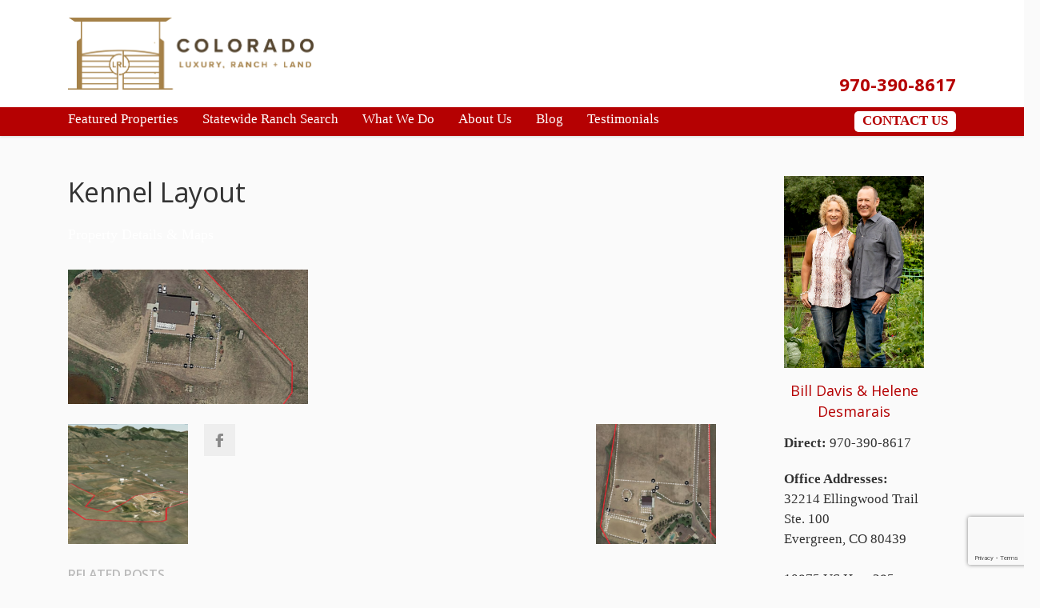

--- FILE ---
content_type: text/html; charset=UTF-8
request_url: https://coloradoluxuryranchandland.com/properties/ropin-retreat-loveland-berthoud-colorado/property-details-maps/kennel-layout/
body_size: 12348
content:
<!DOCTYPE html><html
lang=en-US><head><style>img.lazy{min-height:1px}</style><link
href=https://coloradoluxuryranchandland.com/wp-content/plugins/w3-total-cache/pub/js/lazyload.min.js as=script><meta
charset="UTF-8"><title>Kennel Layout - Colorado Ranch and Land</title><link
rel=pingback href=https://coloradoluxuryranchandland.com/xmlrpc.php><meta
name="viewport" content="width=device-width, initial-scale=1.0, maximum-scale=1.0"><link
rel="Shortcut icon" href=https://coloradoluxuryranchandland.com/wp-content/uploads/2021/12/cropped-Circle-Only.jpg><meta
name='robots' content='index, follow, max-image-preview:large, max-snippet:-1, max-video-preview:-1'><style>img:is([sizes="auto" i], [sizes^="auto," i]) { contain-intrinsic-size: 3000px 1500px }</style><link
rel=canonical href=https://coloradoluxuryranchandland.com/properties/ropin-retreat-loveland-berthoud-colorado/property-details-maps/kennel-layout/ ><meta
property="og:locale" content="en_US"><meta
property="og:type" content="article"><meta
property="og:title" content="Kennel Layout - Colorado Ranch and Land"><meta
property="og:url" content="https://coloradoluxuryranchandland.com/properties/ropin-retreat-loveland-berthoud-colorado/property-details-maps/kennel-layout/"><meta
property="og:site_name" content="Colorado Ranch and Land"><meta
property="article:modified_time" content="2021-12-24T16:33:21+00:00"><meta
property="og:image" content="https://coloradoluxuryranchandland.com/properties/ropin-retreat-loveland-berthoud-colorado/property-details-maps/kennel-layout"><meta
property="og:image:width" content="1309"><meta
property="og:image:height" content="732"><meta
property="og:image:type" content="image/png"><meta
name="twitter:card" content="summary_large_image"> <script type=application/ld+json class=yoast-schema-graph>{"@context":"https://schema.org","@graph":[{"@type":"WebPage","@id":"https://coloradoluxuryranchandland.com/properties/ropin-retreat-loveland-berthoud-colorado/property-details-maps/kennel-layout/","url":"https://coloradoluxuryranchandland.com/properties/ropin-retreat-loveland-berthoud-colorado/property-details-maps/kennel-layout/","name":"Kennel Layout - Colorado Ranch and Land","isPartOf":{"@id":"https://coloradoluxuryranchandland.com/#website"},"primaryImageOfPage":{"@id":"https://coloradoluxuryranchandland.com/properties/ropin-retreat-loveland-berthoud-colorado/property-details-maps/kennel-layout/#primaryimage"},"image":{"@id":"https://coloradoluxuryranchandland.com/properties/ropin-retreat-loveland-berthoud-colorado/property-details-maps/kennel-layout/#primaryimage"},"thumbnailUrl":"https://coloradoluxuryranchandland.com/wp-content/uploads/2021/12/Kennel-Layout.png","datePublished":"2021-12-24T16:32:31+00:00","dateModified":"2021-12-24T16:33:21+00:00","breadcrumb":{"@id":"https://coloradoluxuryranchandland.com/properties/ropin-retreat-loveland-berthoud-colorado/property-details-maps/kennel-layout/#breadcrumb"},"inLanguage":"en-US","potentialAction":[{"@type":"ReadAction","target":["https://coloradoluxuryranchandland.com/properties/ropin-retreat-loveland-berthoud-colorado/property-details-maps/kennel-layout/"]}]},{"@type":"ImageObject","inLanguage":"en-US","@id":"https://coloradoluxuryranchandland.com/properties/ropin-retreat-loveland-berthoud-colorado/property-details-maps/kennel-layout/#primaryimage","url":"https://coloradoluxuryranchandland.com/wp-content/uploads/2021/12/Kennel-Layout.png","contentUrl":"https://coloradoluxuryranchandland.com/wp-content/uploads/2021/12/Kennel-Layout.png","width":1309,"height":732,"caption":"Kennel Building"},{"@type":"BreadcrumbList","@id":"https://coloradoluxuryranchandland.com/properties/ropin-retreat-loveland-berthoud-colorado/property-details-maps/kennel-layout/#breadcrumb","itemListElement":[{"@type":"ListItem","position":1,"name":"Home","item":"https://coloradoluxuryranchandland.com/"},{"@type":"ListItem","position":2,"name":"Ropin&#8217; Retreat &#8211; Loveland/Berthoud, Colorado","item":"https://coloradoluxuryranchandland.com/properties/ropin-retreat-loveland-berthoud-colorado/"},{"@type":"ListItem","position":3,"name":"Property Details &#038; Maps","item":"https://coloradoluxuryranchandland.com/properties/ropin-retreat-loveland-berthoud-colorado/property-details-maps/"},{"@type":"ListItem","position":4,"name":"Kennel Layout"}]},{"@type":"WebSite","@id":"https://coloradoluxuryranchandland.com/#website","url":"https://coloradoluxuryranchandland.com/","name":"Colorado Ranch and Land","description":"","potentialAction":[{"@type":"SearchAction","target":{"@type":"EntryPoint","urlTemplate":"https://coloradoluxuryranchandland.com/?s={search_term_string}"},"query-input":{"@type":"PropertyValueSpecification","valueRequired":true,"valueName":"search_term_string"}}],"inLanguage":"en-US"}]}</script> <link
rel=dns-prefetch href=//maps.googleapis.com><link
rel=dns-prefetch href=//fonts.googleapis.com><link
rel=alternate type=application/rss+xml title="Colorado Ranch and Land &raquo; Feed" href=https://coloradoluxuryranchandland.com/feed/ ><link
rel=stylesheet id=wp-block-library-css href=https://coloradoluxuryranchandland.com/wp-includes/css/dist/block-library/style.min.css type=text/css media=all><style id=classic-theme-styles-inline-css>/*! This file is auto-generated */
.wp-block-button__link{color:#fff;background-color:#32373c;border-radius:9999px;box-shadow:none;text-decoration:none;padding:calc(.667em + 2px) calc(1.333em + 2px);font-size:1.125em}.wp-block-file__button{background:#32373c;color:#fff;text-decoration:none}</style><style id=global-styles-inline-css>/*<![CDATA[*/:root{--wp--preset--aspect-ratio--square: 1;--wp--preset--aspect-ratio--4-3: 4/3;--wp--preset--aspect-ratio--3-4: 3/4;--wp--preset--aspect-ratio--3-2: 3/2;--wp--preset--aspect-ratio--2-3: 2/3;--wp--preset--aspect-ratio--16-9: 16/9;--wp--preset--aspect-ratio--9-16: 9/16;--wp--preset--color--black: #000000;--wp--preset--color--cyan-bluish-gray: #abb8c3;--wp--preset--color--white: #ffffff;--wp--preset--color--pale-pink: #f78da7;--wp--preset--color--vivid-red: #cf2e2e;--wp--preset--color--luminous-vivid-orange: #ff6900;--wp--preset--color--luminous-vivid-amber: #fcb900;--wp--preset--color--light-green-cyan: #7bdcb5;--wp--preset--color--vivid-green-cyan: #00d084;--wp--preset--color--pale-cyan-blue: #8ed1fc;--wp--preset--color--vivid-cyan-blue: #0693e3;--wp--preset--color--vivid-purple: #9b51e0;--wp--preset--gradient--vivid-cyan-blue-to-vivid-purple: linear-gradient(135deg,rgba(6,147,227,1) 0%,rgb(155,81,224) 100%);--wp--preset--gradient--light-green-cyan-to-vivid-green-cyan: linear-gradient(135deg,rgb(122,220,180) 0%,rgb(0,208,130) 100%);--wp--preset--gradient--luminous-vivid-amber-to-luminous-vivid-orange: linear-gradient(135deg,rgba(252,185,0,1) 0%,rgba(255,105,0,1) 100%);--wp--preset--gradient--luminous-vivid-orange-to-vivid-red: linear-gradient(135deg,rgba(255,105,0,1) 0%,rgb(207,46,46) 100%);--wp--preset--gradient--very-light-gray-to-cyan-bluish-gray: linear-gradient(135deg,rgb(238,238,238) 0%,rgb(169,184,195) 100%);--wp--preset--gradient--cool-to-warm-spectrum: linear-gradient(135deg,rgb(74,234,220) 0%,rgb(151,120,209) 20%,rgb(207,42,186) 40%,rgb(238,44,130) 60%,rgb(251,105,98) 80%,rgb(254,248,76) 100%);--wp--preset--gradient--blush-light-purple: linear-gradient(135deg,rgb(255,206,236) 0%,rgb(152,150,240) 100%);--wp--preset--gradient--blush-bordeaux: linear-gradient(135deg,rgb(254,205,165) 0%,rgb(254,45,45) 50%,rgb(107,0,62) 100%);--wp--preset--gradient--luminous-dusk: linear-gradient(135deg,rgb(255,203,112) 0%,rgb(199,81,192) 50%,rgb(65,88,208) 100%);--wp--preset--gradient--pale-ocean: linear-gradient(135deg,rgb(255,245,203) 0%,rgb(182,227,212) 50%,rgb(51,167,181) 100%);--wp--preset--gradient--electric-grass: linear-gradient(135deg,rgb(202,248,128) 0%,rgb(113,206,126) 100%);--wp--preset--gradient--midnight: linear-gradient(135deg,rgb(2,3,129) 0%,rgb(40,116,252) 100%);--wp--preset--font-size--small: 13px;--wp--preset--font-size--medium: 20px;--wp--preset--font-size--large: 36px;--wp--preset--font-size--x-large: 42px;--wp--preset--spacing--20: 0.44rem;--wp--preset--spacing--30: 0.67rem;--wp--preset--spacing--40: 1rem;--wp--preset--spacing--50: 1.5rem;--wp--preset--spacing--60: 2.25rem;--wp--preset--spacing--70: 3.38rem;--wp--preset--spacing--80: 5.06rem;--wp--preset--shadow--natural: 6px 6px 9px rgba(0, 0, 0, 0.2);--wp--preset--shadow--deep: 12px 12px 50px rgba(0, 0, 0, 0.4);--wp--preset--shadow--sharp: 6px 6px 0px rgba(0, 0, 0, 0.2);--wp--preset--shadow--outlined: 6px 6px 0px -3px rgba(255, 255, 255, 1), 6px 6px rgba(0, 0, 0, 1);--wp--preset--shadow--crisp: 6px 6px 0px rgba(0, 0, 0, 1);}:where(.is-layout-flex){gap: 0.5em;}:where(.is-layout-grid){gap: 0.5em;}body .is-layout-flex{display: flex;}.is-layout-flex{flex-wrap: wrap;align-items: center;}.is-layout-flex > :is(*, div){margin: 0;}body .is-layout-grid{display: grid;}.is-layout-grid > :is(*, div){margin: 0;}:where(.wp-block-columns.is-layout-flex){gap: 2em;}:where(.wp-block-columns.is-layout-grid){gap: 2em;}:where(.wp-block-post-template.is-layout-flex){gap: 1.25em;}:where(.wp-block-post-template.is-layout-grid){gap: 1.25em;}.has-black-color{color: var(--wp--preset--color--black) !important;}.has-cyan-bluish-gray-color{color: var(--wp--preset--color--cyan-bluish-gray) !important;}.has-white-color{color: var(--wp--preset--color--white) !important;}.has-pale-pink-color{color: var(--wp--preset--color--pale-pink) !important;}.has-vivid-red-color{color: var(--wp--preset--color--vivid-red) !important;}.has-luminous-vivid-orange-color{color: var(--wp--preset--color--luminous-vivid-orange) !important;}.has-luminous-vivid-amber-color{color: var(--wp--preset--color--luminous-vivid-amber) !important;}.has-light-green-cyan-color{color: var(--wp--preset--color--light-green-cyan) !important;}.has-vivid-green-cyan-color{color: var(--wp--preset--color--vivid-green-cyan) !important;}.has-pale-cyan-blue-color{color: var(--wp--preset--color--pale-cyan-blue) !important;}.has-vivid-cyan-blue-color{color: var(--wp--preset--color--vivid-cyan-blue) !important;}.has-vivid-purple-color{color: var(--wp--preset--color--vivid-purple) !important;}.has-black-background-color{background-color: var(--wp--preset--color--black) !important;}.has-cyan-bluish-gray-background-color{background-color: var(--wp--preset--color--cyan-bluish-gray) !important;}.has-white-background-color{background-color: var(--wp--preset--color--white) !important;}.has-pale-pink-background-color{background-color: var(--wp--preset--color--pale-pink) !important;}.has-vivid-red-background-color{background-color: var(--wp--preset--color--vivid-red) !important;}.has-luminous-vivid-orange-background-color{background-color: var(--wp--preset--color--luminous-vivid-orange) !important;}.has-luminous-vivid-amber-background-color{background-color: var(--wp--preset--color--luminous-vivid-amber) !important;}.has-light-green-cyan-background-color{background-color: var(--wp--preset--color--light-green-cyan) !important;}.has-vivid-green-cyan-background-color{background-color: var(--wp--preset--color--vivid-green-cyan) !important;}.has-pale-cyan-blue-background-color{background-color: var(--wp--preset--color--pale-cyan-blue) !important;}.has-vivid-cyan-blue-background-color{background-color: var(--wp--preset--color--vivid-cyan-blue) !important;}.has-vivid-purple-background-color{background-color: var(--wp--preset--color--vivid-purple) !important;}.has-black-border-color{border-color: var(--wp--preset--color--black) !important;}.has-cyan-bluish-gray-border-color{border-color: var(--wp--preset--color--cyan-bluish-gray) !important;}.has-white-border-color{border-color: var(--wp--preset--color--white) !important;}.has-pale-pink-border-color{border-color: var(--wp--preset--color--pale-pink) !important;}.has-vivid-red-border-color{border-color: var(--wp--preset--color--vivid-red) !important;}.has-luminous-vivid-orange-border-color{border-color: var(--wp--preset--color--luminous-vivid-orange) !important;}.has-luminous-vivid-amber-border-color{border-color: var(--wp--preset--color--luminous-vivid-amber) !important;}.has-light-green-cyan-border-color{border-color: var(--wp--preset--color--light-green-cyan) !important;}.has-vivid-green-cyan-border-color{border-color: var(--wp--preset--color--vivid-green-cyan) !important;}.has-pale-cyan-blue-border-color{border-color: var(--wp--preset--color--pale-cyan-blue) !important;}.has-vivid-cyan-blue-border-color{border-color: var(--wp--preset--color--vivid-cyan-blue) !important;}.has-vivid-purple-border-color{border-color: var(--wp--preset--color--vivid-purple) !important;}.has-vivid-cyan-blue-to-vivid-purple-gradient-background{background: var(--wp--preset--gradient--vivid-cyan-blue-to-vivid-purple) !important;}.has-light-green-cyan-to-vivid-green-cyan-gradient-background{background: var(--wp--preset--gradient--light-green-cyan-to-vivid-green-cyan) !important;}.has-luminous-vivid-amber-to-luminous-vivid-orange-gradient-background{background: var(--wp--preset--gradient--luminous-vivid-amber-to-luminous-vivid-orange) !important;}.has-luminous-vivid-orange-to-vivid-red-gradient-background{background: var(--wp--preset--gradient--luminous-vivid-orange-to-vivid-red) !important;}.has-very-light-gray-to-cyan-bluish-gray-gradient-background{background: var(--wp--preset--gradient--very-light-gray-to-cyan-bluish-gray) !important;}.has-cool-to-warm-spectrum-gradient-background{background: var(--wp--preset--gradient--cool-to-warm-spectrum) !important;}.has-blush-light-purple-gradient-background{background: var(--wp--preset--gradient--blush-light-purple) !important;}.has-blush-bordeaux-gradient-background{background: var(--wp--preset--gradient--blush-bordeaux) !important;}.has-luminous-dusk-gradient-background{background: var(--wp--preset--gradient--luminous-dusk) !important;}.has-pale-ocean-gradient-background{background: var(--wp--preset--gradient--pale-ocean) !important;}.has-electric-grass-gradient-background{background: var(--wp--preset--gradient--electric-grass) !important;}.has-midnight-gradient-background{background: var(--wp--preset--gradient--midnight) !important;}.has-small-font-size{font-size: var(--wp--preset--font-size--small) !important;}.has-medium-font-size{font-size: var(--wp--preset--font-size--medium) !important;}.has-large-font-size{font-size: var(--wp--preset--font-size--large) !important;}.has-x-large-font-size{font-size: var(--wp--preset--font-size--x-large) !important;}
:where(.wp-block-post-template.is-layout-flex){gap: 1.25em;}:where(.wp-block-post-template.is-layout-grid){gap: 1.25em;}
:where(.wp-block-columns.is-layout-flex){gap: 2em;}:where(.wp-block-columns.is-layout-grid){gap: 2em;}
:root :where(.wp-block-pullquote){font-size: 1.5em;line-height: 1.6;}/*]]>*/</style><link
rel=stylesheet id=apct-frontend-css-css href=https://coloradoluxuryranchandland.com/wp-content/plugins/ap-custom-testimonial/css/frontend.css type=text/css media=all><link
rel=stylesheet id=apct-slider-css-css href=https://coloradoluxuryranchandland.com/wp-content/plugins/ap-custom-testimonial/css/jquery.bxslider.css type=text/css media=all><link
rel=stylesheet id=apct-fontawesome-css href=https://coloradoluxuryranchandland.com/wp-content/plugins/ap-custom-testimonial/css/font-awesome/font-awesome.min.css type=text/css media=all><link
rel=stylesheet id=contact-form-7-css href=https://coloradoluxuryranchandland.com/wp-content/plugins/contact-form-7/includes/css/styles.css type=text/css media=all><link
rel=stylesheet id=converio-opensans-css href='https://fonts.googleapis.com/css?family=Open+Sans%3A300%2C300italic%2C400%2C400italic%2C600%2C600italic%2C700%2C700italic&#038;subset=latin%2Ccyrillic%2Cgreek' type=text/css media=all><link
rel=stylesheet id=js_composer_custom_css-css href=//coloradoluxuryranchandland.com/wp-content/uploads/js_composer/custom.css type=text/css media=all><link
rel=stylesheet id=main_style-css href=https://coloradoluxuryranchandland.com/wp-content/themes/converio-child-theme/style.css type=text/css media=all><link
rel=stylesheet id=headers-css href=https://coloradoluxuryranchandland.com/wp-content/themes/converio/styles/headers.css type=text/css media=all><link
rel=stylesheet id=revolution-slider-custom-styles-css href=https://coloradoluxuryranchandland.com/wp-content/themes/converio/styles/revolution-slider.css type=text/css media=all><link
rel=stylesheet id=apct-google-fonts-css href='//fonts.googleapis.com/css?family=Open+Sans%3A400%2C300%2C300italic%2C400italic%2C600%2C600italic%2C700%2C700italic%2C800%2C800italic%7CRoboto%3A400%2C100%2C100italic%2C300%2C300italic%2C400italic%2C500%2C500italic%2C700%2C700italic%2C900%2C900italic%7CRaleway%3A400%2C100%2C100italic%2C200%2C200italic%2C300%2C300italic%2C400italic%2C500%2C500italic%2C600%2C600italic%2C700%2C700italic%2C800italic%2C800%2C900%2C900italic' type=text/css media=all> <script id=ma_toolbar_script-js-after>var oada_ma_license_key="";var oada_ma_license_url="https://api.maxaccess.io/scripts/toolbar/";(function(s,o,g){a=s.createElement(o),m=s.getElementsByTagName(o)[0];a.src=g;a.setAttribute("defer","");a.setAttribute("type","text/javascript");a.setAttribute("crossorigin","anonymous");m.parentNode.insertBefore(a,m)})(document,"script",oada_ma_license_url+oada_ma_license_key);</script> <script src=https://coloradoluxuryranchandland.com/wp-includes/js/jquery/jquery.min.js id=jquery-core-js></script> <script src=https://coloradoluxuryranchandland.com/wp-includes/js/jquery/jquery-migrate.min.js id=jquery-migrate-js></script> <script src=https://coloradoluxuryranchandland.com/wp-content/plugins/ap-custom-testimonial/js/jquery.bxslider.min.js id=apct-bxslider-js-js></script> <script src=https://coloradoluxuryranchandland.com/wp-content/plugins/ap-custom-testimonial/js/frontend.js id=apct-front-end-js-js></script> <script src=https://coloradoluxuryranchandland.com/wp-content/themes/converio/js/modernizr.js id=modernizr-js></script> <link
rel=https://api.w.org/ href=https://coloradoluxuryranchandland.com/wp-json/ ><link
rel=alternate title=JSON type=application/json href=https://coloradoluxuryranchandland.com/wp-json/wp/v2/media/5969><link
rel=EditURI type=application/rsd+xml title=RSD href=https://coloradoluxuryranchandland.com/xmlrpc.php?rsd><link
rel=shortlink href='https://coloradoluxuryranchandland.com/?p=5969'><link
rel=alternate title="oEmbed (JSON)" type=application/json+oembed href="https://coloradoluxuryranchandland.com/wp-json/oembed/1.0/embed?url=https%3A%2F%2Fcoloradoluxuryranchandland.com%2Fproperties%2Fropin-retreat-loveland-berthoud-colorado%2Fproperty-details-maps%2Fkennel-layout%2F"><link
rel=alternate title="oEmbed (XML)" type=text/xml+oembed href="https://coloradoluxuryranchandland.com/wp-json/oembed/1.0/embed?url=https%3A%2F%2Fcoloradoluxuryranchandland.com%2Fproperties%2Fropin-retreat-loveland-berthoud-colorado%2Fproperty-details-maps%2Fkennel-layout%2F&#038;format=xml"> <script>(function(url){
	if(/(?:Chrome\/26\.0\.1410\.63 Safari\/537\.31|WordfenceTestMonBot)/.test(navigator.userAgent)){ return; }
	var addEvent = function(evt, handler) {
		if (window.addEventListener) {
			document.addEventListener(evt, handler, false);
		} else if (window.attachEvent) {
			document.attachEvent('on' + evt, handler);
		}
	};
	var removeEvent = function(evt, handler) {
		if (window.removeEventListener) {
			document.removeEventListener(evt, handler, false);
		} else if (window.detachEvent) {
			document.detachEvent('on' + evt, handler);
		}
	};
	var evts = 'contextmenu dblclick drag dragend dragenter dragleave dragover dragstart drop keydown keypress keyup mousedown mousemove mouseout mouseover mouseup mousewheel scroll'.split(' ');
	var logHuman = function() {
		if (window.wfLogHumanRan) { return; }
		window.wfLogHumanRan = true;
		var wfscr = document.createElement('script');
		wfscr.type = 'text/javascript';
		wfscr.async = true;
		wfscr.src = url + '&r=' + Math.random();
		(document.getElementsByTagName('head')[0]||document.getElementsByTagName('body')[0]).appendChild(wfscr);
		for (var i = 0; i < evts.length; i++) {
			removeEvent(evts[i], logHuman);
		}
	};
	for (var i = 0; i < evts.length; i++) {
		addEvent(evts[i], logHuman);
	}
})('//coloradoluxuryranchandland.com/?wordfence_lh=1&hid=0B9A9BB22B90830A3E1DFB515F11D173');</script><meta
name="generator" content="Powered by WPBakery Page Builder - drag and drop page builder for WordPress."><meta
name="generator" content="Powered by Slider Revolution 6.5.12 - responsive, Mobile-Friendly Slider Plugin for WordPress with comfortable drag and drop interface."><link
rel=icon href=https://coloradoluxuryranchandland.com/wp-content/uploads/2021/12/cropped-Circle-Only-32x32.jpg sizes=32x32><link
rel=icon href=https://coloradoluxuryranchandland.com/wp-content/uploads/2021/12/cropped-Circle-Only-192x192.jpg sizes=192x192><link
rel=apple-touch-icon href=https://coloradoluxuryranchandland.com/wp-content/uploads/2021/12/cropped-Circle-Only-180x180.jpg><meta
name="msapplication-TileImage" content="https://coloradoluxuryranchandland.com/wp-content/uploads/2021/12/cropped-Circle-Only-270x270.jpg"> <script>function setREVStartSize(e){
			//window.requestAnimationFrame(function() {
				window.RSIW = window.RSIW===undefined ? window.innerWidth : window.RSIW;
				window.RSIH = window.RSIH===undefined ? window.innerHeight : window.RSIH;
				try {
					var pw = document.getElementById(e.c).parentNode.offsetWidth,
						newh;
					pw = pw===0 || isNaN(pw) ? window.RSIW : pw;
					e.tabw = e.tabw===undefined ? 0 : parseInt(e.tabw);
					e.thumbw = e.thumbw===undefined ? 0 : parseInt(e.thumbw);
					e.tabh = e.tabh===undefined ? 0 : parseInt(e.tabh);
					e.thumbh = e.thumbh===undefined ? 0 : parseInt(e.thumbh);
					e.tabhide = e.tabhide===undefined ? 0 : parseInt(e.tabhide);
					e.thumbhide = e.thumbhide===undefined ? 0 : parseInt(e.thumbhide);
					e.mh = e.mh===undefined || e.mh=="" || e.mh==="auto" ? 0 : parseInt(e.mh,0);
					if(e.layout==="fullscreen" || e.l==="fullscreen")
						newh = Math.max(e.mh,window.RSIH);
					else{
						e.gw = Array.isArray(e.gw) ? e.gw : [e.gw];
						for (var i in e.rl) if (e.gw[i]===undefined || e.gw[i]===0) e.gw[i] = e.gw[i-1];
						e.gh = e.el===undefined || e.el==="" || (Array.isArray(e.el) && e.el.length==0)? e.gh : e.el;
						e.gh = Array.isArray(e.gh) ? e.gh : [e.gh];
						for (var i in e.rl) if (e.gh[i]===undefined || e.gh[i]===0) e.gh[i] = e.gh[i-1];
											
						var nl = new Array(e.rl.length),
							ix = 0,
							sl;
						e.tabw = e.tabhide>=pw ? 0 : e.tabw;
						e.thumbw = e.thumbhide>=pw ? 0 : e.thumbw;
						e.tabh = e.tabhide>=pw ? 0 : e.tabh;
						e.thumbh = e.thumbhide>=pw ? 0 : e.thumbh;
						for (var i in e.rl) nl[i] = e.rl[i]<window.RSIW ? 0 : e.rl[i];
						sl = nl[0];
						for (var i in nl) if (sl>nl[i] && nl[i]>0) { sl = nl[i]; ix=i;}
						var m = pw>(e.gw[ix]+e.tabw+e.thumbw) ? 1 : (pw-(e.tabw+e.thumbw)) / (e.gw[ix]);
						newh =  (e.gh[ix] * m) + (e.tabh + e.thumbh);
					}
					var el = document.getElementById(e.c);
					if (el!==null && el) el.style.height = newh+"px";
					el = document.getElementById(e.c+"_wrapper");
					if (el!==null && el) {
						el.style.height = newh+"px";
						el.style.display = "block";
					}
				} catch(e){
					console.log("Failure at Presize of Slider:" + e)
				}
			//});
		  };</script> <noscript><style>.wpb_animate_when_almost_visible { opacity: 1; }</style></noscript><style>/*<![CDATA[*/.color-custom a {color:#ffffff;}
.color-custom a:hover {color:#000000;}
.color-custom .wp-pagenavi .prevpostslink:hover,
.color-custom .wp-pagenavi .color-custom .nextpostslink:hover,
.color-custom .wp-pagenavi .prev:hover,
.color-custom .wp-pagenavi .next:hover {background:#ffffff;color:#FFF!important;}
.color-custom ul.accordion li > a {color:#333;}
.color-custom ul.accordion li > a:hover {color:#ffffff;}
.color-custom .portfolio .filters ul a:hover {background:#ffffff;color:#fff;border:1px solid #ffffff;text-decoration:none;}
.color-custom .portfolio .filters ul a.selected {background:#ffffff;color:#fff;border:none;}
.color-custom .page-portfolio .foot>p>a:hover {text-decoration:none;background:#ffffff;}
.color-custom .single .comment-author a.comment-reply-link {color:#ffffff;}
.color-custom .related article h3 a:hover{color:#ffffff;}
.color-custom .content aside a {color:#ffffff;}
.color-custom .pricing-plan.selected h2 {color: #fff;}
.color-custom .pricing-plan.selected .pricing-lead {background:#ffffff;box-shadow:none;}
.color-custom .pricing-plan.selected {border-top:2px solid #ffffff;background:#70c14a;}
.color-custom table.pricing tr.action td:first-child a {background:none;color:#ffffff;}
.color-customtable.pricing .button:hover {background:#ffffff!important;color:#fff;}
.color-custom .more-detail a:hover {background:#ffffff;color:#fff;text-decoration:none;}
.color-custom .widget_newsletterwidget {border-color: #b50102;}
.color-custom .widget_newsletterwidget .newsletter-submit:hover,
.color-custom .newsletter-widget .newsletter-submit:hover {background-color:#ffffff;}
.color-custom .tabbed ul.tabs li a:hover {color:#fff;background:#ffffff;}
.color-custom .counter li.days span.num {background:#ffffff;}
.color-custom .content aside section ul.menu li.current-menu-item > a {background:none!important;color:#ffffff!important;}
.color-custom .widget_newsletterwidget a.btn:hover {color:#fff;background-color:#ffffff;}
.color-custom .woocommerce-pagination ul li .prev:hover,
.color-custom .woocommerce-pagination ul li .next:hover {background:#ffffff;color:#fff;}
.color-custom.cart .woocommerce .product-name > a {color:#ffffff;}
.color-custom.cart .cart_totals .checkout-button.button.alt:hover {background-color:#ffffff;}
.color-custom .lead-page .newsletter-submit:hover {background:#ffffff;}
.color-custom .woocommerce form .shop_table.cart .actions > p .checkout-button:hover,
.color-custom .woocommerce form .shop_table.cart .actions > .checkout-button:hover {background-color:#ffffff;}
#place_order:hover{background-color:#ffffff;}
.color-custom .login .form-row .button:hover {background:#ffffff;}
.color-custom .save-address-button:hover {background:#ffffff;}
.color-custom .wpcf7 .wpcf7-form [type="submit"]:hover {background:#ffffff;}
.color-custom .post-password-form input[type=submit]:hover {background:#ffffff;}

.color-custom ::-moz-selection {background:#b50102;}
.color-custom ::selection {background:#b50102;}
.color-custom a.button,
.color-custom button {background:#b50102; color: #fff;}
.color-custom a.button:hover,
.color-custom button:hover {color: #fff;}
.color-custom .cart .add_to_cart_button.button.product_type_simple, .color-custom .button.product_type_variable {background: none;}
.color-custom blockquote {border-color: #b50102;}
.color-custom ul.tick3 li:before {color:#b50102;}
.color-custom ul.tick4 li:before {background:#b50102;}
.color-custom .wp-pagenavi .prevpostslink,
.wp-pagenavi .prev {background:#b50102;}
.color-custom .wp-pagenavi .nextpostslink,
.color-custom .wp-pagenavi .next {background:#b50102;}
.color-custom .slider11 article div>ul li:before {color:#b50102;}
.color-custom .page-portfolio .foot>p>a {background:#b50102;}
.color-custom .page-portfolio .filters ul a:hover {background:#b50102; border-color: #b50102;}
.color-custom .post-meta a, 
.color-custom .tags a {color: #333;}
.color-custom .post-meta a:hover,
.tags a:hover {color:#b50102;}
.color-custom .single .tags a:hover {background:#b50102;border-color: #b50102;}
.color-custom .single .post-author {border-color: #b50102;}
.color-custom .comment-form ul li em {color:#b50102;}
.color-custom .post-author h3 a:hover {color:#b50102;}
.color-custom #review_form .comment-form .required{color:#b50102;}
.color-custom a.btn {color: #fff;}
.color-custom a.btn:hover {color: #fff;}
.color-custom a.btn.white {color: #333;}
.color-custom a.btn.light-gray {color: #444;}
.color-custom a.btn.light.white {color: #fff;}
.color-custom a.btn.light.white:hover {color: #333;}
.color-custom a.btn.custom {background: #b50102;}
.color-custom a.btn.custom:hover {background: #ffffff;}
.color-custom p.progress>span.fill {background: #b50102;}
.color-custom .pricing-plan {border-top-color: #b50102; border-right-color: #e8e8e8;}
.color-custom .pricing-plan h2 {color:#b50102;}
.color-custom .pricing-plan.selected {border-top-color: #ffffff;background:#b50102;}
.color-custom table.pricing .button {background:#b50102!important;}
.color-custom .e404 button {background:#b50102;}
.color-custom .call-out {border-top-color:#b50102;}
.color-custom .postlist-blog .quote-typography p {color:#b50102;}
.color-custom .more-detail a {background:#b50102; color: #fff;}
.color-custom .postlist-blog .quote-text {color:#b50102;}

/* quote.svg */
.color-custom .postlist.postlist-blog .post.item .quote-typography,
.color-custom .postlist-blog .post-detail .quote-text { background-image: url('data:image/svg+xml;utf8,<svg xmlns=http://www.w3.org/2000/svg width=16px height=16px><g><g><path fill-rule=evenodd clip-rule=evenodd fill=%23b50102 d="M6.225-0.012H2.73L0,6.97V16h6.99V6.97H3.495L6.225-0.012z M12.494,6.97l2.73-6.981H11.73L9,6.97V16h6.99V6.97H12.494z"/></g></g></svg>');}

/* quote2.svg */
.color-custom .hp-quote,
.color-custom blockquote.quote,
.color-custom .quote-typography,
.color-custom .postlist-blog .quote-typography,
.color-custom .postlist-blog .quote-text { background-image: url('data:image/svg+xml;utf8,<svg xmlns=http://www.w3.org/2000/svg width=26px height=24px><g><g><path fill=%23b50102 d="M10,0H4L0,10v14h12V10H6L10,0z M20,10l4-10h-6l-4,10v14h12V10H20z"/></g></g></svg>');}

.color-custom .widget_newsletterwidget .newsletter-submit,
.color-custom .newsletter-widget .newsletter-submit {background-color:#b50102;}
.color-custom footer .newsletter-widget .newsletter-submit {background-color:#b50102;}
.color-custom .content aside div.tagcloud a:hover,
.color-custom footer .tagcloud a:hover {background:#b50102;border-color: #b50102;}
.color-custom table#wp-calendar tbody td a:hover {background:#b50102;}
.color-custom .tabbed ul.tabs {background-color:#b50102;}
.color-custom .tabbed ul.tabs li a {background:#b50102;}
.color-custom .tabbed ul.tabs li.tab-best a {background:#b50102;}
.color-custom .ui-datepicker td a:hover,
.color-custom .ui-datepicker td a.ui-state-highlight {background:#b50102!important;}
.color-custom .top-border {border-color:#b50102;}
.color-custom .left-border {border-color:#b50102;}
.color-custom .animated-milestone {color:#b50102;}

.color-custom .tabbed.alt2 ul.tabs {border-top-color: #b50102; background: none;}
.color-custom .tabbed.alt2 ul.tabs li a {background: none;}
.color-custom .tabbed.alt2 ul.tabs li a:hover, .tabbed.alt2 ul.tabs li a:hover .fa:before { background: #f6f6f6; color:#b50102; }
.color-custom .tabbed.alt2.alt .tabs {border-left:4px solid #b50102;}

.color-custom .counter li.days {background:#b50102;}
.color-custom .counter.counter-2 li.days {background: none;}
.color-custom .counter.counter-2 li.days span.num {color:#b50102;background: none;}
.color-custom .coming-soon input.newsletter-submit[type="submit"]{background-color: #b50102;border-color:#b50102;}
.color-custom .tabbed.alt3 ul.tabs {background: none;}
.color-custom .tabbed.alt3 ul.tabs li a {background: none;}
.color-custom .tabbed.alt3 ul.tabs li a:hover {box-shadow:0 -4px 0 0 #b50102 inset;color:#b50102;}
.color-custom .woocommerce-pagination ul li .prev {background:#b50102;}
.color-custom .woocommerce-pagination ul li .next {background:#b50102;}
.color-custom.cart .cart_totals{border-color: #b50102;}
.color-custom.cart .cart_totals .checkout-button.button.alt {background-color: #b50102;}
.color-custom .ui-slider .ui-slider-handle:hover {border-color:#b50102;}
.color-custom .ui-slider .ui-slider-range {background:#b50102;}
.color-custom .comment-form .required {color:#b50102;}
.lead-page .newsletter-submit {background:#b50102;}
.lead-page .box-default h2 {color:#b50102;}
.color-custom .woocommerce form .shop_table.cart .actions > p .checkout-button,
.color-custom .woocommerce form .shop_table.cart .actions > .checkout-button {background-color:#b50102;}
#place_order{background-color: #b50102;}
.color-custom .login .form-row .button {background:#b50102;}
.color-custom .save-address-button {background:#b50102;}
.color-custom .wpcf7 .wpcf7-form [type="submit"] {background:#b50102;}
.color-custom .wpcf7 .wpcf7-form div.wpcf7-mail-sent-ok {background-color:#b50102;}
.color-custom .post-password-form input[type=submit] {background:#b50102;}
.color-custom .landing-form form {border-color: #b50102;}

/* headers */
.color-custom .btn-navbar.active {border-bottom-color: #ffffff;}
.color-custom header .title a:hover {color: #ffffff;}
.color-custom .mobile-nav li.active {border-bottom-color: #ffffff;}
.color-custom .shopping-bag li a:hover {color: #ffffff;}

.color-custom .cart-number-box.active {background-color: #ffffff;}
.color-custom .h1 .cart-number-box.active:after {border-right: 3px solid #ffffff;}

@media screen and (min-width: 646px) {
    .color-custom .h1 .cart-number-box.active:after {
		border-right: 3px solid transparent;
        border-top: 3px solid #ffffff;
    }
}

.color-custom .h2 .cart-number-box.active {background: #ffffff;}
.color-custom .h2 .cart-number-box.active:after {border-right: 3px solid #ffffff;}

.color-custom .menu-container li.menu-item.current-menu-item > a, 
.color-custom .menu-container li.page_item.current_page_item > a {color: #ffffff;}

.color-custom header li.page_item.current_page_item > .submenu-trigger,
.color-custom header li.menu-item.current-menu-item > .submenu-trigger, 
.color-custom header li.menu-item.current-menu-item > .submenu-trigger-container .submenu-trigger { color: #ffffff; }

@media screen and (max-width: 980px) {
    .color-custom header li.page_item.current_page_item:hover > .submenu-trigger,
	.color-custom header li.menu-item.current-menu-item:hover > .submenu-trigger,
	.color-custom header li.menu-item.current-menu-item:hover > .submenu-trigger-container .submenu-trigger { color: #ffffff;}
}

@media screen and (min-width: 981px) {
    .color-custom header li.menu-item.current-menu-ancestor > .submenu-trigger,
	.color-custom header li.page_item.current_page_ancestor > .submenu-trigger { color: #ffffff; }
    .color-custom header li.menu-item.current-menu-ancestor > .submenu-trigger,
	.color-custom header li.page_item.current_page_ancestor > .submenu-trigger { color: #ffffff; }
    .no-touch header li.menu-item.mi-depth-0 > .submenu-trigger:hover, 
	.no-touch header li.page_item.pi_depth_0 > .submenu-trigger:hover { border-bottom-color: #ffffff; }
    .no-touch header li.menu-item.mi-depth-0.menu-item-has-children:hover > .submenu-trigger,
	.no-touch header li.page_item.pi_depth_0.page_item_has_children:hover > .submenu-trigger { border-bottom-color: #ffffff; }
    .touch header li.menu-item.mi-depth-0.submenu-expanded > .submenu-trigger, 
	.touch header li.page_item.pi_depth_0.submenu-expanded > .submenu-trigger { border-bottom-color: #ffffff; }
    .no-touch header .top-navi li.menu-item.mi-depth-0.menu-item-has-children > .submenu-trigger:hover, 
	.no-touch header .top-navi li.page_item.pi_depth_0.page_item_has_children > .submenu-trigger:hover { border-bottom-color: #ffffff; }
    .color-custom header .top-navi li.menu-item.mi-depth-0.current-menu-ancestor > .submenu-trigger, 
	.color-custom header .top-navi li.page_item.pi_depth_0.current_page_ancestor > .submenu-trigger, 
	.color-custom header .top-navi li.menu-item.mi-depth-0.current-menu-item > .submenu-trigger, 
	.color-custom header .top-navi li.page_item.pi_depth_0.current_page_item > .submenu-trigger { color: #ffffff; }
    .color-custom .dropdownmenu-default li.menu-item.current-menu-ancestor:hover > .submenu-trigger, 
	.color-custom .dropdownmenu-default li.page_item.current_page_ancestor:hover > .submenu-trigger, 
	.color-custom .dropdownmenu-default li.menu-item.current-menu-item:hover > .submenu-trigger, 
	.color-custom .dropdownmenu-default li.page_item.current_page_item:hover > .submenu-trigger { color: #ffffff; }
    .color-custom .dropdownmenu-mega a.current-url { color: #ffffff !important; }
    .color-custom .dropdownmenu-mega li.menu-item.current-menu-item > a.submenu-trigger, 
	.color-custom .dropdownmenu-mega li.menu-item.current-menu-ancestor > a.submenu-trigger, 
	.color-custom .dropdownmenu-mega li.menu-item.current-menu-item > .submenu-trigger-container > a.submenu-trigger, 
	.color-custom .dropdownmenu-mega li.menu-item.current-menu-ancestor > .submenu-trigger-container > a.submenu-trigger { color: #ffffff !important; }
    
	.color-custom .h1 nav.mainmenu li.menu-item.mi-depth-0 > .submenu-trigger:hover, 
	.color-custom .h1 nav.mainmenu li.menu-item.mi-depth-0.menu-item-has-children:hover > .submenu-trigger, 
	.color-custom .h1 nav.mainmenu li.page_item.pi_depth_0 > .submenu-trigger:hover, 
	.color-custom .h1 nav.mainmenu li.page_item.pi_depth_0.page_item_has_children:hover > .submenu-trigger { color: #ffffff; }
    .color-custom .h1 nav.mainmenu li.menu-item.mi-depth-0.current-menu-ancestor > .submenu-trigger, 
	.color-custom .h1 nav.mainmenu li.page_item.pi_depth_0.current_page_ancestor > .submenu-trigger, 
	.color-custom .h1 nav.mainmenu li.menu-item.mi-depth-0.current-menu-item > .submenu-trigger, 
	.color-custom .h1 nav.mainmenu li.page_item.pi_depth_0.current_page_item > .submenu-trigger { color: #ffffff; }
    
	.color-custom .h2 nav.mainmenu li.menu-item.mi-depth-0 > .submenu-trigger:hover, 
	.color-custom .h2 nav.mainmenu li.menu-item.mi-depth-0.menu-item-has-children:hover > .submenu-trigger, 
	.color-custom .h2 nav.mainmenu li.page_item.pi_depth_0 > .submenu-trigger:hover, 
	.color-custom .h2 nav.mainmenu li.page_item.pi_depth_0.page_item_has_children:hover > .submenu-trigger { color: #ffffff; }
    .color-custom .h2 nav.mainmenu li.menu-item.mi-depth-0.current-menu-ancestor > .submenu-trigger, 
	.color-custom .h2 nav.mainmenu li.page_item.pi_depth_0.current_page_ancestor > .submenu-trigger, 
	.color-custom .h2 nav.mainmenu li.menu-item.mi-depth-0.current-menu-item > .submenu-trigger, 
	.color-custom .h2 nav.mainmenu li.page_item.pi_depth_0.current_page_item > .submenu-trigger { color: #ffffff; }
	
    .color-custom .h1 nav.mainmenu li.mi-depth-0.mi-with-dropdown-arrow:hover > .submenu-trigger span.mi-title {
        background-image: url('data:image/svg+xml;utf8,<svg xmlns=http://www.w3.org/2000/svg width=10px height=7px><g><g><polygon fill=%23ffffff points="8.433,-0.06 4.985,3.325 1.539,-0.06 -0.066,1.546 4.985,6.566 10.037,1.546"/></g></g></svg>');}
    .color-custom .h2 nav.mainmenu li.mi-depth-0.mi-with-dropdown-arrow:hover > .submenu-trigger span.mi-title {
        background-image: url('data:image/svg+xml;utf8,<svg xmlns=http://www.w3.org/2000/svg width=10px height=7px><g><g><polygon fill=%23ffffff points="8.433,-0.06 4.985,3.325 1.539,-0.06 -0.066,1.546 4.985,6.566 10.037,1.546"/></g></g></svg>');}
}

/*other*/
.color-custom footer a {color: #ccc;}
.color-custom footer a:hover {color: #fff;}

.color-custom .wp-pagenavi .page,
.color-custom .wp-pagenavi a {color: #333;}
.color-custom .wp-pagenavi .page:hover,
.color-custom  .wp-pagenavi a:hover {color:#333;}

.color-custom .button-more a {color: #444;}
.color-custom .button-more a:hover {color: #fff;background-color: #ffffff; border-color: #ffffff;}
.color-custom a.play,
.color-custom a.play:hover {color: #333;}
.color-custom a.play.white {color: #fff;}

.color-custom .postlist article h2 a:hover {color: #000000;}/*]]>*/</style><!--[if lt IE 9]> <script src=https://coloradoluxuryranchandland.com/wp-content/themes/converio/js/html5.js></script> <link
rel=stylesheet type=text/css href=https://coloradoluxuryranchandland.com/wp-content/themes/converio/styles/style-ie.css media=screen></script>
<![endif]--></head><body
data-rsssl=1 class="attachment wp-singular attachment-template-default single single-attachment postid-5969 attachmentid-5969 attachment-png wp-theme-converio wp-child-theme-converio-child-theme color-custom avatar-circle wpb-js-composer js-comp-ver-6.8.0 vc_responsive"><div
class=root><header
class="h2 sticky-enabled menu-animation-enabled hover-delay-enabled sticky-collapse sticky-opacity-enabled with-search-box lr-mi-with-widget-visible" data-sticky-trigger-position=200 data-menu-slidedown-duration=400 data-menu-slideup-duration=500 data-menu-fadein-duration=300 data-menu-fadeout-duration=400><section
class="main-header image-right"><div><p
itemtype=http://schema.org/Organization itemscope=itemscope class=title>
<a
class=logo href=https://coloradoluxuryranchandland.com/ itemprop=url>
<img
class=lazy alt="Colorado Ranch and Land" src="data:image/svg+xml,%3Csvg%20xmlns='http://www.w3.org/2000/svg'%20viewBox='0%200%201%201'%3E%3C/svg%3E" data-src=https://coloradoluxuryranchandland.com/wp-content/uploads/2021/12/LRL-Color-Horizontal.png itemprop=logo>
</a></p><div
class=right-image><div
style="margin-top: 90px;"</div><div
class=phone><a
href=tel:19703908617><h3> 970-390-8617</h3></a></div></div></div><div
class=clear></div></section><div
class=mainmenu-container><nav
class="mainmenu menu-container">
<button
type=button class="btn btn-navbar collapsed" data-toggle=collapse data-target="nav.mainmenu > ul">Menu</button><div
class=mobile-group><ul
class="mobile-nav dropdown-on-hover-enabled">
<li
class=border>
<a
class="search collapsed" data-target=.search-box href=javascript:; title=Search>
<span
class=search-icon>Search</span>
</a>
</li></ul><div
class=search-box><form
method=get action=https://coloradoluxuryranchandland.com>
<input
type=text value="Type your keywords" onFocus="if (this.value == 'Type your keywords') this.value = '';" onBlur="if (this.value == '') this.value = 'Type your keywords';" name=s></form></div></div><ul
id=menu-main class=menu><li
id=menu-item-3430 class="menu-item menu-item-type-post_type_archive menu-item-object-project menu-item-3430 mi-depth-0 mi-without-description"><a
href=https://coloradoluxuryranchandland.com/properties/ class=submenu-trigger><span
class=mi-title-wrapper><span
class=mi-title>Featured Properties</span></span></a></li>
<li
id=menu-item-4357 class="menu-item menu-item-type-post_type menu-item-object-page menu-item-4357 mi-depth-0 mi-without-description"><a
href=https://coloradoluxuryranchandland.com/statewide-ranch-search/ class=submenu-trigger><span
class=mi-title-wrapper><span
class=mi-title>Statewide Ranch Search</span></span></a></li>
<li
id=menu-item-4361 class="menu-item menu-item-type-custom menu-item-object-custom menu-item-has-children menu-item-4361 mi-depth-0 mi-without-description dropdownmenu dropdownmenu-default"><a
href=# class=submenu-trigger><span
class=mi-title-wrapper><span
class=mi-title>What We Do</span></span></a><ul
class=sub-menu>
<li
id=menu-item-3361 class="menu-item menu-item-type-post_type menu-item-object-page menu-item-3361 mi-depth-1 mi-without-description"><a
href=https://coloradoluxuryranchandland.com/sellers/ class=submenu-trigger><span
class=mi-title-wrapper><span
class=mi-title>Sellers</span></span></a></li>
<li
id=menu-item-3362 class="menu-item menu-item-type-post_type menu-item-object-page menu-item-3362 mi-depth-1 mi-without-description"><a
href=https://coloradoluxuryranchandland.com/buyers/ class=submenu-trigger><span
class=mi-title-wrapper><span
class=mi-title>Buyers</span></span></a></li>
<li
id=menu-item-4362 class="menu-item menu-item-type-post_type menu-item-object-page menu-item-4362 mi-depth-1 mi-without-description"><a
href=https://coloradoluxuryranchandland.com/ranch-marketing-2/ class=submenu-trigger><span
class=mi-title-wrapper><span
class=mi-title>Ranch Marketing</span></span></a></li></ul>
</li>
<li
id=menu-item-3363 class="menu-item menu-item-type-post_type menu-item-object-page menu-item-3363 mi-depth-0 mi-without-description"><a
href=https://coloradoluxuryranchandland.com/about-me-2/ class=submenu-trigger><span
class=mi-title-wrapper><span
class=mi-title>About Us</span></span></a></li>
<li
id=menu-item-6179 class="menu-item menu-item-type-post_type menu-item-object-page menu-item-6179 mi-depth-0 mi-without-description"><a
href=https://coloradoluxuryranchandland.com/blog/ class=submenu-trigger><span
class=mi-title-wrapper><span
class=mi-title>Blog</span></span></a></li>
<li
id=menu-item-6738 class="menu-item menu-item-type-post_type menu-item-object-page menu-item-6738 mi-depth-0 mi-without-description"><a
href=https://coloradoluxuryranchandland.com/testimonials/ class=submenu-trigger><span
class=mi-title-wrapper><span
class=mi-title>Testimonials</span></span></a></li>
<li
id=menu-item-3822 class="request-call menu-item menu-item-type-post_type menu-item-object-page menu-item-3822 mi-depth-0 mi-without-description"><a
href=https://coloradoluxuryranchandland.com/contact/ class=submenu-trigger><span
class=mi-title-wrapper><span
class=mi-title>CONTACT US</span></span></a></li></ul><div
class=clear></div></nav></div></header><section
class="content "><section
class="main single"><article
class=page><h1>Kennel Layout</h1><p><a
href=https://coloradoluxuryranchandland.com/properties/ropin-retreat-loveland-berthoud-colorado/property-details-maps/ >Property Details &#038; Maps</a></p><p><img
width=300 height=168 src="data:image/svg+xml,%3Csvg%20xmlns='http://www.w3.org/2000/svg'%20viewBox='0%200%20300%20168'%3E%3C/svg%3E" data-src=https://coloradoluxuryranchandland.com/wp-content/uploads/2021/12/Kennel-Layout-300x168.png class="attachment-medium size-medium lazy" alt="Kennel Building" decoding=async fetchpriority=high data-srcset="https://coloradoluxuryranchandland.com/wp-content/uploads/2021/12/Kennel-Layout-300x168.png 300w, https://coloradoluxuryranchandland.com/wp-content/uploads/2021/12/Kennel-Layout-1024x573.png 1024w, https://coloradoluxuryranchandland.com/wp-content/uploads/2021/12/Kennel-Layout-768x429.png 768w, https://coloradoluxuryranchandland.com/wp-content/uploads/2021/12/Kennel-Layout-810x453.png 810w, https://coloradoluxuryranchandland.com/wp-content/uploads/2021/12/Kennel-Layout-560x313.png 560w, https://coloradoluxuryranchandland.com/wp-content/uploads/2021/12/Kennel-Layout-1110x621.png 1110w, https://coloradoluxuryranchandland.com/wp-content/uploads/2021/12/Kennel-Layout-120x67.png 120w, https://coloradoluxuryranchandland.com/wp-content/uploads/2021/12/Kennel-Layout.png 1309w" data-sizes="(max-width: 300px) 100vw, 300px"></p><p
class=pagination>
<span
class=alignleft><a
href=https://coloradoluxuryranchandland.com/properties/ropin-retreat-loveland-berthoud-colorado/property-details-maps/3-d-property-boundary/ ><img
width=150 height=150 src="data:image/svg+xml,%3Csvg%20xmlns='http://www.w3.org/2000/svg'%20viewBox='0%200%20150%20150'%3E%3C/svg%3E" data-src=https://coloradoluxuryranchandland.com/wp-content/uploads/2021/12/3-D-Property-Boundary-150x150.png class="attachment-thumbnail size-thumbnail lazy" alt="3 D Property Boundary" decoding=async data-srcset="https://coloradoluxuryranchandland.com/wp-content/uploads/2021/12/3-D-Property-Boundary-150x150.png 150w, https://coloradoluxuryranchandland.com/wp-content/uploads/2021/12/3-D-Property-Boundary-78x78.png 78w, https://coloradoluxuryranchandland.com/wp-content/uploads/2021/12/3-D-Property-Boundary-155x155.png 155w, https://coloradoluxuryranchandland.com/wp-content/uploads/2021/12/3-D-Property-Boundary-50x50.png 50w" data-sizes="(max-width: 150px) 100vw, 150px"></a></span>
<span
class=alignright><a
href=https://coloradoluxuryranchandland.com/properties/ropin-retreat-loveland-berthoud-colorado/property-details-maps/pasture-layout/ ><img
width=150 height=150 src="data:image/svg+xml,%3Csvg%20xmlns='http://www.w3.org/2000/svg'%20viewBox='0%200%20150%20150'%3E%3C/svg%3E" data-src=https://coloradoluxuryranchandland.com/wp-content/uploads/2021/12/Pasture-Layout-150x150.png class="attachment-thumbnail size-thumbnail lazy" alt="Pasture Layout" decoding=async data-srcset="https://coloradoluxuryranchandland.com/wp-content/uploads/2021/12/Pasture-Layout-150x150.png 150w, https://coloradoluxuryranchandland.com/wp-content/uploads/2021/12/Pasture-Layout-78x78.png 78w, https://coloradoluxuryranchandland.com/wp-content/uploads/2021/12/Pasture-Layout-155x155.png 155w, https://coloradoluxuryranchandland.com/wp-content/uploads/2021/12/Pasture-Layout-50x50.png 50w" data-sizes="(max-width: 150px) 100vw, 150px"></a></span></p></article><ul
class="social social-colored social-sharing">
<li><a
href="http://www.facebook.com/sharer.php?m2w&s=100&p&#91;url&#93;=https://coloradoluxuryranchandland.com/properties/ropin-retreat-loveland-berthoud-colorado/property-details-maps/kennel-layout/&p&#91;images&#93;&#91;0&#93;=https://coloradoluxuryranchandland.com/wp-content/uploads/2021/12/Kennel-Layout.png&p&#91;title&#93;=Kennel+Layout" class=facebook target=_blank data-original-title=Facebook rel=nofollow>Facebook</a></ul><section
class=related><h2>Related posts</h2><div
class=columns><article
class="col col3"><h3><a
href=https://coloradoluxuryranchandland.com/2025/09/25/estate-legacy-planning-for-ranch-estate-owners/ >Estate &#038; Legacy Planning for Ranch &#038; Estate Owners</a></h3>When it comes to significant landholdings, ranches, and legacy properties in Colorado, planning for the future requires more than simply considering a sale. It’s about protecting value, honoring history,...</article><article
class="col col3"><a
href=https://coloradoluxuryranchandland.com/2025/06/19/see-how-hs-garden-grows-8-2-2022-2-2-2-2-2-2-2/ ><div
class=img><img
width=560 height=370 src="data:image/svg+xml,%3Csvg%20xmlns='http://www.w3.org/2000/svg'%20viewBox='0%200%20560%20370'%3E%3C/svg%3E" data-src=https://coloradoluxuryranchandland.com/wp-content/uploads/2025/06/Screenshot-2025-06-18-at-11.25.09-AM-560x370.png class="attachment-thumbnail-related size-thumbnail-related wp-post-image lazy" alt="Flea beetle chewing on leaf" decoding=async data-srcset="https://coloradoluxuryranchandland.com/wp-content/uploads/2025/06/Screenshot-2025-06-18-at-11.25.09-AM-560x370.png 560w, https://coloradoluxuryranchandland.com/wp-content/uploads/2025/06/Screenshot-2025-06-18-at-11.25.09-AM-240x158.png 240w" data-sizes="auto, (max-width: 560px) 100vw, 560px"></div></a><h3><a
href=https://coloradoluxuryranchandland.com/2025/06/19/see-how-hs-garden-grows-8-2-2022-2-2-2-2-2-2-2/ >THOSE DARN PESTS BIG AND SMALL</a></h3></article><article
class="col col3"><a
href=https://coloradoluxuryranchandland.com/2025/05/14/see-how-hs-garden-grows-8-2-2022-2-2-2-2-2-2/ ><div
class=img><img
width=560 height=370 src="data:image/svg+xml,%3Csvg%20xmlns='http://www.w3.org/2000/svg'%20viewBox='0%200%20560%20370'%3E%3C/svg%3E" data-src=https://coloradoluxuryranchandland.com/wp-content/uploads/2025/05/IMG_2353-560x370.jpg class="attachment-thumbnail-related size-thumbnail-related wp-post-image lazy" alt="pepper plant" decoding=async data-srcset="https://coloradoluxuryranchandland.com/wp-content/uploads/2025/05/IMG_2353-560x370.jpg 560w, https://coloradoluxuryranchandland.com/wp-content/uploads/2025/05/IMG_2353-240x158.jpg 240w" data-sizes="auto, (max-width: 560px) 100vw, 560px"></div></a><h3><a
href=https://coloradoluxuryranchandland.com/2025/05/14/see-how-hs-garden-grows-8-2-2022-2-2-2-2-2-2/ >A NEW SEASON OF GROWING (TAKE II)</a></h3></article></div></section></section><aside><section
class="widget widget_text"><div
class=textwidget><div
class=profile><div
class=profile-img><img
class=lazy src="data:image/svg+xml,%3Csvg%20xmlns='http://www.w3.org/2000/svg'%20viewBox='0%200%201%201'%3E%3C/svg%3E" data-src=https://coloradoluxuryranchandland.com/wp-content/uploads/2022/10/Screen-Shot-2021-12-01-at-6.29.32-PM.png alt=profile></div><h4>Bill Davis & Helene Desmarais</h4></div><div
class=number-detail><p><strong>Direct: </strong>970-390-8617<br></p></div><div
class=address><p><strong>Office Addresses:</strong><br>32214 Ellingwood Trail<br>Ste. 100<br>Evergreen, CO 80439<br><br>10875 US Hwy 285 D202<br>Conifer, CO 80433<br></p></div><ul
class=social>
<li
class=facebook><a
href=https://www.facebook.com/ColoradoLuxuryRanchAndLand>facebook</a></li>
<li
class=mail><a
href=gmail.com>mail</a></li></ul></div><h4>Accredited Land Consultant Certified Mountain Area Specialists</h4></div></div></section></aside></section><div
class=clear></div><a
href=#top class=go-top>top</a><footer
style="background-color: #b50102" ><section
class="widgets columns"><article
class="widget col col3 widget_text"><h3>Colorado Luxury Ranch + Land</h3><div
class=textwidget><p>Transacting Real Estate in Colorado’s Rocky Mountains requires special knowledge of the inherent realities of mountain living.  Rock, snow, ice, driveway grades, water, drainage, wells, septic systems, common construction practices, roof slopes, sun & view exposure, access, land use codes, property surveys... These are things that you must become informed about to make educated decisions about buying and selling Real Estate within the Foothills and Mountains of Colorado.</p></div></article><article
class="widget col col3 widget_text"><h3>Links</h3><div
class=textwidget><ul
class=footer-nav>
<li><a
href=/about-me>About Us</a></li>
<li><a
href=/blog>Blog</a></li>
<li><a
href=/properties/ >Featured Properties</a></li>
<li><a
href=/buyers/ >Buyers</a></li>
<li><a
href=/sellers/ >Sellers</a></li>
<li><a
href=/contact>Contact Me</a></li>
<li><a
href=http://bill-davis.kw.com/listings-search/#/398466887 target=_blank>Property Search</a></li></ul><div
class=footer-logo>
<img
class=lazy src="data:image/svg+xml,%3Csvg%20xmlns='http://www.w3.org/2000/svg'%20viewBox='0%200%201%201'%3E%3C/svg%3E" data-src=https://coloradoluxuryranchandland.com//wp-content/uploads/2016/12/keller-williams-white.png alt=logo></div></div></article><article
class="widget col col3 widget_text"><h3>Contact Information</h3><div
class=textwidget><p>Bill Davis, Accredited Land Consultant<br>Realtor-Broker/Owner<br>Keller Williams Foothills Realty, LLC</p><div
class=number-detail><p><strong>Direct: </strong>970-390-8617<br><strong>KW Office: </strong>303-720-6777<br></p></div><div
class=address><p><strong>Office Address:</strong><br>32214 Ellingwood Trail, Ste. 100<br>Evergreen, CO 80439<br><br>10875 US Hwy 285 D202<br>Conifer, CO 80433</p></div><ul
class=social>
<li
class=facebook><a
href=https://www.facebook.com/ColoradoLuxuryRanchAndLand>facebook</a></li>
<li
class=mail><a
href="/~billdavi/?page_id=3353">mail</a></li></ul></div></article></section><section
class=bottom><p>&copy; 2022 ColoradoLuxuryRanchandLand.com | All rights reserved.</p><nav
class="social social-light social-colored"><ul>
<li><a
href=https://www.facebook.com/ColoradoLuxuryRanchAndLand class=facebook title=Facebook target=_blank >Facebook</a></li>
<li><a
href=https://coloradoluxuryranchandland.com/feed/ class=rss title=RSS target=_blank >RSS</a></li></ul></nav></section></footer></div> <script>window.RS_MODULES = window.RS_MODULES || {};
			window.RS_MODULES.modules = window.RS_MODULES.modules || {};
			window.RS_MODULES.waiting = window.RS_MODULES.waiting || [];
			window.RS_MODULES.defered = true;
			window.RS_MODULES.moduleWaiting = window.RS_MODULES.moduleWaiting || {};
			window.RS_MODULES.type = 'compiled';</script> <script type=speculationrules>{"prefetch":[{"source":"document","where":{"and":[{"href_matches":"\/*"},{"not":{"href_matches":["\/wp-*.php","\/wp-admin\/*","\/wp-content\/uploads\/*","\/wp-content\/*","\/wp-content\/plugins\/*","\/wp-content\/themes\/converio-child-theme\/*","\/wp-content\/themes\/converio\/*","\/*\\?(.+)"]}},{"not":{"selector_matches":"a[rel~=\"nofollow\"]"}},{"not":{"selector_matches":".no-prefetch, .no-prefetch a"}}]},"eagerness":"conservative"}]}</script> <link
rel=stylesheet id=rs-plugin-settings-css href=https://coloradoluxuryranchandland.com/wp-content/plugins/revslider/public/assets/css/rs6.css type=text/css media=all><style id=rs-plugin-settings-inline-css>#rs-demo-id {}</style> <script src=https://coloradoluxuryranchandland.com/wp-includes/js/dist/hooks.min.js id=wp-hooks-js></script> <script src=https://coloradoluxuryranchandland.com/wp-includes/js/dist/i18n.min.js id=wp-i18n-js></script> <script id=wp-i18n-js-after>wp.i18n.setLocaleData( { 'text direction\u0004ltr': [ 'ltr' ] } );</script> <script src=https://coloradoluxuryranchandland.com/wp-content/plugins/contact-form-7/includes/swv/js/index.js id=swv-js></script> <script id=contact-form-7-js-before>var wpcf7 = {
    "api": {
        "root": "https:\/\/coloradoluxuryranchandland.com\/wp-json\/",
        "namespace": "contact-form-7\/v1"
    },
    "cached": 1
};</script> <script src=https://coloradoluxuryranchandland.com/wp-content/plugins/contact-form-7/includes/js/index.js id=contact-form-7-js></script> <script src=https://coloradoluxuryranchandland.com/wp-content/plugins/revslider/public/assets/js/rbtools.min.js defer async id=tp-tools-js></script> <script src=https://coloradoluxuryranchandland.com/wp-content/plugins/revslider/public/assets/js/rs6.min.js defer async id=revmin-js></script> <script src=https://maps.googleapis.com/maps/api/js id=googlemaps-js></script> <script src=https://coloradoluxuryranchandland.com/wp-content/themes/converio/js/scripts.js id=basic-js></script> <script src=https://coloradoluxuryranchandland.com/wp-content/themes/converio/js/respond.min.js id=header1-js></script> <script src=https://coloradoluxuryranchandland.com/wp-content/themes/converio/js/jquery.hoverIntent.js id=header2-js></script> <script src=https://coloradoluxuryranchandland.com/wp-content/themes/converio/js/header.js id=header3-js></script> <script src=https://coloradoluxuryranchandland.com/wp-content/themes/converio/js/jquery.slides.min.js id=slides-js></script> <script src="https://www.google.com/recaptcha/api.js?render=6Lc99QseAAAAAPudQCWeHVAv0T2PPe_zo4aaTOzk" id=google-recaptcha-js></script> <script src=https://coloradoluxuryranchandland.com/wp-includes/js/dist/vendor/wp-polyfill.min.js id=wp-polyfill-js></script> <script id=wpcf7-recaptcha-js-before>var wpcf7_recaptcha = {
    "sitekey": "6Lc99QseAAAAAPudQCWeHVAv0T2PPe_zo4aaTOzk",
    "actions": {
        "homepage": "homepage",
        "contactform": "contactform"
    }
};</script> <script src=https://coloradoluxuryranchandland.com/wp-content/plugins/contact-form-7/modules/recaptcha/index.js id=wpcf7-recaptcha-js></script> <!--[if lt IE 9]> <script src=https://coloradoluxuryranchandland.com/wp-content/themes/converio/js/ie.js></script> <![endif]--> <script>window.w3tc_lazyload=1,window.lazyLoadOptions={elements_selector:".lazy",callback_loaded:function(t){var e;try{e=new CustomEvent("w3tc_lazyload_loaded",{detail:{e:t}})}catch(a){(e=document.createEvent("CustomEvent")).initCustomEvent("w3tc_lazyload_loaded",!1,!1,{e:t})}window.dispatchEvent(e)}}</script><script async src=https://coloradoluxuryranchandland.com/wp-content/plugins/w3-total-cache/pub/js/lazyload.min.js></script></body></html>

--- FILE ---
content_type: text/html; charset=utf-8
request_url: https://www.google.com/recaptcha/api2/anchor?ar=1&k=6Lc99QseAAAAAPudQCWeHVAv0T2PPe_zo4aaTOzk&co=aHR0cHM6Ly9jb2xvcmFkb2x1eHVyeXJhbmNoYW5kbGFuZC5jb206NDQz&hl=en&v=PoyoqOPhxBO7pBk68S4YbpHZ&size=invisible&anchor-ms=20000&execute-ms=30000&cb=ks09qkeotzm7
body_size: 48620
content:
<!DOCTYPE HTML><html dir="ltr" lang="en"><head><meta http-equiv="Content-Type" content="text/html; charset=UTF-8">
<meta http-equiv="X-UA-Compatible" content="IE=edge">
<title>reCAPTCHA</title>
<style type="text/css">
/* cyrillic-ext */
@font-face {
  font-family: 'Roboto';
  font-style: normal;
  font-weight: 400;
  font-stretch: 100%;
  src: url(//fonts.gstatic.com/s/roboto/v48/KFO7CnqEu92Fr1ME7kSn66aGLdTylUAMa3GUBHMdazTgWw.woff2) format('woff2');
  unicode-range: U+0460-052F, U+1C80-1C8A, U+20B4, U+2DE0-2DFF, U+A640-A69F, U+FE2E-FE2F;
}
/* cyrillic */
@font-face {
  font-family: 'Roboto';
  font-style: normal;
  font-weight: 400;
  font-stretch: 100%;
  src: url(//fonts.gstatic.com/s/roboto/v48/KFO7CnqEu92Fr1ME7kSn66aGLdTylUAMa3iUBHMdazTgWw.woff2) format('woff2');
  unicode-range: U+0301, U+0400-045F, U+0490-0491, U+04B0-04B1, U+2116;
}
/* greek-ext */
@font-face {
  font-family: 'Roboto';
  font-style: normal;
  font-weight: 400;
  font-stretch: 100%;
  src: url(//fonts.gstatic.com/s/roboto/v48/KFO7CnqEu92Fr1ME7kSn66aGLdTylUAMa3CUBHMdazTgWw.woff2) format('woff2');
  unicode-range: U+1F00-1FFF;
}
/* greek */
@font-face {
  font-family: 'Roboto';
  font-style: normal;
  font-weight: 400;
  font-stretch: 100%;
  src: url(//fonts.gstatic.com/s/roboto/v48/KFO7CnqEu92Fr1ME7kSn66aGLdTylUAMa3-UBHMdazTgWw.woff2) format('woff2');
  unicode-range: U+0370-0377, U+037A-037F, U+0384-038A, U+038C, U+038E-03A1, U+03A3-03FF;
}
/* math */
@font-face {
  font-family: 'Roboto';
  font-style: normal;
  font-weight: 400;
  font-stretch: 100%;
  src: url(//fonts.gstatic.com/s/roboto/v48/KFO7CnqEu92Fr1ME7kSn66aGLdTylUAMawCUBHMdazTgWw.woff2) format('woff2');
  unicode-range: U+0302-0303, U+0305, U+0307-0308, U+0310, U+0312, U+0315, U+031A, U+0326-0327, U+032C, U+032F-0330, U+0332-0333, U+0338, U+033A, U+0346, U+034D, U+0391-03A1, U+03A3-03A9, U+03B1-03C9, U+03D1, U+03D5-03D6, U+03F0-03F1, U+03F4-03F5, U+2016-2017, U+2034-2038, U+203C, U+2040, U+2043, U+2047, U+2050, U+2057, U+205F, U+2070-2071, U+2074-208E, U+2090-209C, U+20D0-20DC, U+20E1, U+20E5-20EF, U+2100-2112, U+2114-2115, U+2117-2121, U+2123-214F, U+2190, U+2192, U+2194-21AE, U+21B0-21E5, U+21F1-21F2, U+21F4-2211, U+2213-2214, U+2216-22FF, U+2308-230B, U+2310, U+2319, U+231C-2321, U+2336-237A, U+237C, U+2395, U+239B-23B7, U+23D0, U+23DC-23E1, U+2474-2475, U+25AF, U+25B3, U+25B7, U+25BD, U+25C1, U+25CA, U+25CC, U+25FB, U+266D-266F, U+27C0-27FF, U+2900-2AFF, U+2B0E-2B11, U+2B30-2B4C, U+2BFE, U+3030, U+FF5B, U+FF5D, U+1D400-1D7FF, U+1EE00-1EEFF;
}
/* symbols */
@font-face {
  font-family: 'Roboto';
  font-style: normal;
  font-weight: 400;
  font-stretch: 100%;
  src: url(//fonts.gstatic.com/s/roboto/v48/KFO7CnqEu92Fr1ME7kSn66aGLdTylUAMaxKUBHMdazTgWw.woff2) format('woff2');
  unicode-range: U+0001-000C, U+000E-001F, U+007F-009F, U+20DD-20E0, U+20E2-20E4, U+2150-218F, U+2190, U+2192, U+2194-2199, U+21AF, U+21E6-21F0, U+21F3, U+2218-2219, U+2299, U+22C4-22C6, U+2300-243F, U+2440-244A, U+2460-24FF, U+25A0-27BF, U+2800-28FF, U+2921-2922, U+2981, U+29BF, U+29EB, U+2B00-2BFF, U+4DC0-4DFF, U+FFF9-FFFB, U+10140-1018E, U+10190-1019C, U+101A0, U+101D0-101FD, U+102E0-102FB, U+10E60-10E7E, U+1D2C0-1D2D3, U+1D2E0-1D37F, U+1F000-1F0FF, U+1F100-1F1AD, U+1F1E6-1F1FF, U+1F30D-1F30F, U+1F315, U+1F31C, U+1F31E, U+1F320-1F32C, U+1F336, U+1F378, U+1F37D, U+1F382, U+1F393-1F39F, U+1F3A7-1F3A8, U+1F3AC-1F3AF, U+1F3C2, U+1F3C4-1F3C6, U+1F3CA-1F3CE, U+1F3D4-1F3E0, U+1F3ED, U+1F3F1-1F3F3, U+1F3F5-1F3F7, U+1F408, U+1F415, U+1F41F, U+1F426, U+1F43F, U+1F441-1F442, U+1F444, U+1F446-1F449, U+1F44C-1F44E, U+1F453, U+1F46A, U+1F47D, U+1F4A3, U+1F4B0, U+1F4B3, U+1F4B9, U+1F4BB, U+1F4BF, U+1F4C8-1F4CB, U+1F4D6, U+1F4DA, U+1F4DF, U+1F4E3-1F4E6, U+1F4EA-1F4ED, U+1F4F7, U+1F4F9-1F4FB, U+1F4FD-1F4FE, U+1F503, U+1F507-1F50B, U+1F50D, U+1F512-1F513, U+1F53E-1F54A, U+1F54F-1F5FA, U+1F610, U+1F650-1F67F, U+1F687, U+1F68D, U+1F691, U+1F694, U+1F698, U+1F6AD, U+1F6B2, U+1F6B9-1F6BA, U+1F6BC, U+1F6C6-1F6CF, U+1F6D3-1F6D7, U+1F6E0-1F6EA, U+1F6F0-1F6F3, U+1F6F7-1F6FC, U+1F700-1F7FF, U+1F800-1F80B, U+1F810-1F847, U+1F850-1F859, U+1F860-1F887, U+1F890-1F8AD, U+1F8B0-1F8BB, U+1F8C0-1F8C1, U+1F900-1F90B, U+1F93B, U+1F946, U+1F984, U+1F996, U+1F9E9, U+1FA00-1FA6F, U+1FA70-1FA7C, U+1FA80-1FA89, U+1FA8F-1FAC6, U+1FACE-1FADC, U+1FADF-1FAE9, U+1FAF0-1FAF8, U+1FB00-1FBFF;
}
/* vietnamese */
@font-face {
  font-family: 'Roboto';
  font-style: normal;
  font-weight: 400;
  font-stretch: 100%;
  src: url(//fonts.gstatic.com/s/roboto/v48/KFO7CnqEu92Fr1ME7kSn66aGLdTylUAMa3OUBHMdazTgWw.woff2) format('woff2');
  unicode-range: U+0102-0103, U+0110-0111, U+0128-0129, U+0168-0169, U+01A0-01A1, U+01AF-01B0, U+0300-0301, U+0303-0304, U+0308-0309, U+0323, U+0329, U+1EA0-1EF9, U+20AB;
}
/* latin-ext */
@font-face {
  font-family: 'Roboto';
  font-style: normal;
  font-weight: 400;
  font-stretch: 100%;
  src: url(//fonts.gstatic.com/s/roboto/v48/KFO7CnqEu92Fr1ME7kSn66aGLdTylUAMa3KUBHMdazTgWw.woff2) format('woff2');
  unicode-range: U+0100-02BA, U+02BD-02C5, U+02C7-02CC, U+02CE-02D7, U+02DD-02FF, U+0304, U+0308, U+0329, U+1D00-1DBF, U+1E00-1E9F, U+1EF2-1EFF, U+2020, U+20A0-20AB, U+20AD-20C0, U+2113, U+2C60-2C7F, U+A720-A7FF;
}
/* latin */
@font-face {
  font-family: 'Roboto';
  font-style: normal;
  font-weight: 400;
  font-stretch: 100%;
  src: url(//fonts.gstatic.com/s/roboto/v48/KFO7CnqEu92Fr1ME7kSn66aGLdTylUAMa3yUBHMdazQ.woff2) format('woff2');
  unicode-range: U+0000-00FF, U+0131, U+0152-0153, U+02BB-02BC, U+02C6, U+02DA, U+02DC, U+0304, U+0308, U+0329, U+2000-206F, U+20AC, U+2122, U+2191, U+2193, U+2212, U+2215, U+FEFF, U+FFFD;
}
/* cyrillic-ext */
@font-face {
  font-family: 'Roboto';
  font-style: normal;
  font-weight: 500;
  font-stretch: 100%;
  src: url(//fonts.gstatic.com/s/roboto/v48/KFO7CnqEu92Fr1ME7kSn66aGLdTylUAMa3GUBHMdazTgWw.woff2) format('woff2');
  unicode-range: U+0460-052F, U+1C80-1C8A, U+20B4, U+2DE0-2DFF, U+A640-A69F, U+FE2E-FE2F;
}
/* cyrillic */
@font-face {
  font-family: 'Roboto';
  font-style: normal;
  font-weight: 500;
  font-stretch: 100%;
  src: url(//fonts.gstatic.com/s/roboto/v48/KFO7CnqEu92Fr1ME7kSn66aGLdTylUAMa3iUBHMdazTgWw.woff2) format('woff2');
  unicode-range: U+0301, U+0400-045F, U+0490-0491, U+04B0-04B1, U+2116;
}
/* greek-ext */
@font-face {
  font-family: 'Roboto';
  font-style: normal;
  font-weight: 500;
  font-stretch: 100%;
  src: url(//fonts.gstatic.com/s/roboto/v48/KFO7CnqEu92Fr1ME7kSn66aGLdTylUAMa3CUBHMdazTgWw.woff2) format('woff2');
  unicode-range: U+1F00-1FFF;
}
/* greek */
@font-face {
  font-family: 'Roboto';
  font-style: normal;
  font-weight: 500;
  font-stretch: 100%;
  src: url(//fonts.gstatic.com/s/roboto/v48/KFO7CnqEu92Fr1ME7kSn66aGLdTylUAMa3-UBHMdazTgWw.woff2) format('woff2');
  unicode-range: U+0370-0377, U+037A-037F, U+0384-038A, U+038C, U+038E-03A1, U+03A3-03FF;
}
/* math */
@font-face {
  font-family: 'Roboto';
  font-style: normal;
  font-weight: 500;
  font-stretch: 100%;
  src: url(//fonts.gstatic.com/s/roboto/v48/KFO7CnqEu92Fr1ME7kSn66aGLdTylUAMawCUBHMdazTgWw.woff2) format('woff2');
  unicode-range: U+0302-0303, U+0305, U+0307-0308, U+0310, U+0312, U+0315, U+031A, U+0326-0327, U+032C, U+032F-0330, U+0332-0333, U+0338, U+033A, U+0346, U+034D, U+0391-03A1, U+03A3-03A9, U+03B1-03C9, U+03D1, U+03D5-03D6, U+03F0-03F1, U+03F4-03F5, U+2016-2017, U+2034-2038, U+203C, U+2040, U+2043, U+2047, U+2050, U+2057, U+205F, U+2070-2071, U+2074-208E, U+2090-209C, U+20D0-20DC, U+20E1, U+20E5-20EF, U+2100-2112, U+2114-2115, U+2117-2121, U+2123-214F, U+2190, U+2192, U+2194-21AE, U+21B0-21E5, U+21F1-21F2, U+21F4-2211, U+2213-2214, U+2216-22FF, U+2308-230B, U+2310, U+2319, U+231C-2321, U+2336-237A, U+237C, U+2395, U+239B-23B7, U+23D0, U+23DC-23E1, U+2474-2475, U+25AF, U+25B3, U+25B7, U+25BD, U+25C1, U+25CA, U+25CC, U+25FB, U+266D-266F, U+27C0-27FF, U+2900-2AFF, U+2B0E-2B11, U+2B30-2B4C, U+2BFE, U+3030, U+FF5B, U+FF5D, U+1D400-1D7FF, U+1EE00-1EEFF;
}
/* symbols */
@font-face {
  font-family: 'Roboto';
  font-style: normal;
  font-weight: 500;
  font-stretch: 100%;
  src: url(//fonts.gstatic.com/s/roboto/v48/KFO7CnqEu92Fr1ME7kSn66aGLdTylUAMaxKUBHMdazTgWw.woff2) format('woff2');
  unicode-range: U+0001-000C, U+000E-001F, U+007F-009F, U+20DD-20E0, U+20E2-20E4, U+2150-218F, U+2190, U+2192, U+2194-2199, U+21AF, U+21E6-21F0, U+21F3, U+2218-2219, U+2299, U+22C4-22C6, U+2300-243F, U+2440-244A, U+2460-24FF, U+25A0-27BF, U+2800-28FF, U+2921-2922, U+2981, U+29BF, U+29EB, U+2B00-2BFF, U+4DC0-4DFF, U+FFF9-FFFB, U+10140-1018E, U+10190-1019C, U+101A0, U+101D0-101FD, U+102E0-102FB, U+10E60-10E7E, U+1D2C0-1D2D3, U+1D2E0-1D37F, U+1F000-1F0FF, U+1F100-1F1AD, U+1F1E6-1F1FF, U+1F30D-1F30F, U+1F315, U+1F31C, U+1F31E, U+1F320-1F32C, U+1F336, U+1F378, U+1F37D, U+1F382, U+1F393-1F39F, U+1F3A7-1F3A8, U+1F3AC-1F3AF, U+1F3C2, U+1F3C4-1F3C6, U+1F3CA-1F3CE, U+1F3D4-1F3E0, U+1F3ED, U+1F3F1-1F3F3, U+1F3F5-1F3F7, U+1F408, U+1F415, U+1F41F, U+1F426, U+1F43F, U+1F441-1F442, U+1F444, U+1F446-1F449, U+1F44C-1F44E, U+1F453, U+1F46A, U+1F47D, U+1F4A3, U+1F4B0, U+1F4B3, U+1F4B9, U+1F4BB, U+1F4BF, U+1F4C8-1F4CB, U+1F4D6, U+1F4DA, U+1F4DF, U+1F4E3-1F4E6, U+1F4EA-1F4ED, U+1F4F7, U+1F4F9-1F4FB, U+1F4FD-1F4FE, U+1F503, U+1F507-1F50B, U+1F50D, U+1F512-1F513, U+1F53E-1F54A, U+1F54F-1F5FA, U+1F610, U+1F650-1F67F, U+1F687, U+1F68D, U+1F691, U+1F694, U+1F698, U+1F6AD, U+1F6B2, U+1F6B9-1F6BA, U+1F6BC, U+1F6C6-1F6CF, U+1F6D3-1F6D7, U+1F6E0-1F6EA, U+1F6F0-1F6F3, U+1F6F7-1F6FC, U+1F700-1F7FF, U+1F800-1F80B, U+1F810-1F847, U+1F850-1F859, U+1F860-1F887, U+1F890-1F8AD, U+1F8B0-1F8BB, U+1F8C0-1F8C1, U+1F900-1F90B, U+1F93B, U+1F946, U+1F984, U+1F996, U+1F9E9, U+1FA00-1FA6F, U+1FA70-1FA7C, U+1FA80-1FA89, U+1FA8F-1FAC6, U+1FACE-1FADC, U+1FADF-1FAE9, U+1FAF0-1FAF8, U+1FB00-1FBFF;
}
/* vietnamese */
@font-face {
  font-family: 'Roboto';
  font-style: normal;
  font-weight: 500;
  font-stretch: 100%;
  src: url(//fonts.gstatic.com/s/roboto/v48/KFO7CnqEu92Fr1ME7kSn66aGLdTylUAMa3OUBHMdazTgWw.woff2) format('woff2');
  unicode-range: U+0102-0103, U+0110-0111, U+0128-0129, U+0168-0169, U+01A0-01A1, U+01AF-01B0, U+0300-0301, U+0303-0304, U+0308-0309, U+0323, U+0329, U+1EA0-1EF9, U+20AB;
}
/* latin-ext */
@font-face {
  font-family: 'Roboto';
  font-style: normal;
  font-weight: 500;
  font-stretch: 100%;
  src: url(//fonts.gstatic.com/s/roboto/v48/KFO7CnqEu92Fr1ME7kSn66aGLdTylUAMa3KUBHMdazTgWw.woff2) format('woff2');
  unicode-range: U+0100-02BA, U+02BD-02C5, U+02C7-02CC, U+02CE-02D7, U+02DD-02FF, U+0304, U+0308, U+0329, U+1D00-1DBF, U+1E00-1E9F, U+1EF2-1EFF, U+2020, U+20A0-20AB, U+20AD-20C0, U+2113, U+2C60-2C7F, U+A720-A7FF;
}
/* latin */
@font-face {
  font-family: 'Roboto';
  font-style: normal;
  font-weight: 500;
  font-stretch: 100%;
  src: url(//fonts.gstatic.com/s/roboto/v48/KFO7CnqEu92Fr1ME7kSn66aGLdTylUAMa3yUBHMdazQ.woff2) format('woff2');
  unicode-range: U+0000-00FF, U+0131, U+0152-0153, U+02BB-02BC, U+02C6, U+02DA, U+02DC, U+0304, U+0308, U+0329, U+2000-206F, U+20AC, U+2122, U+2191, U+2193, U+2212, U+2215, U+FEFF, U+FFFD;
}
/* cyrillic-ext */
@font-face {
  font-family: 'Roboto';
  font-style: normal;
  font-weight: 900;
  font-stretch: 100%;
  src: url(//fonts.gstatic.com/s/roboto/v48/KFO7CnqEu92Fr1ME7kSn66aGLdTylUAMa3GUBHMdazTgWw.woff2) format('woff2');
  unicode-range: U+0460-052F, U+1C80-1C8A, U+20B4, U+2DE0-2DFF, U+A640-A69F, U+FE2E-FE2F;
}
/* cyrillic */
@font-face {
  font-family: 'Roboto';
  font-style: normal;
  font-weight: 900;
  font-stretch: 100%;
  src: url(//fonts.gstatic.com/s/roboto/v48/KFO7CnqEu92Fr1ME7kSn66aGLdTylUAMa3iUBHMdazTgWw.woff2) format('woff2');
  unicode-range: U+0301, U+0400-045F, U+0490-0491, U+04B0-04B1, U+2116;
}
/* greek-ext */
@font-face {
  font-family: 'Roboto';
  font-style: normal;
  font-weight: 900;
  font-stretch: 100%;
  src: url(//fonts.gstatic.com/s/roboto/v48/KFO7CnqEu92Fr1ME7kSn66aGLdTylUAMa3CUBHMdazTgWw.woff2) format('woff2');
  unicode-range: U+1F00-1FFF;
}
/* greek */
@font-face {
  font-family: 'Roboto';
  font-style: normal;
  font-weight: 900;
  font-stretch: 100%;
  src: url(//fonts.gstatic.com/s/roboto/v48/KFO7CnqEu92Fr1ME7kSn66aGLdTylUAMa3-UBHMdazTgWw.woff2) format('woff2');
  unicode-range: U+0370-0377, U+037A-037F, U+0384-038A, U+038C, U+038E-03A1, U+03A3-03FF;
}
/* math */
@font-face {
  font-family: 'Roboto';
  font-style: normal;
  font-weight: 900;
  font-stretch: 100%;
  src: url(//fonts.gstatic.com/s/roboto/v48/KFO7CnqEu92Fr1ME7kSn66aGLdTylUAMawCUBHMdazTgWw.woff2) format('woff2');
  unicode-range: U+0302-0303, U+0305, U+0307-0308, U+0310, U+0312, U+0315, U+031A, U+0326-0327, U+032C, U+032F-0330, U+0332-0333, U+0338, U+033A, U+0346, U+034D, U+0391-03A1, U+03A3-03A9, U+03B1-03C9, U+03D1, U+03D5-03D6, U+03F0-03F1, U+03F4-03F5, U+2016-2017, U+2034-2038, U+203C, U+2040, U+2043, U+2047, U+2050, U+2057, U+205F, U+2070-2071, U+2074-208E, U+2090-209C, U+20D0-20DC, U+20E1, U+20E5-20EF, U+2100-2112, U+2114-2115, U+2117-2121, U+2123-214F, U+2190, U+2192, U+2194-21AE, U+21B0-21E5, U+21F1-21F2, U+21F4-2211, U+2213-2214, U+2216-22FF, U+2308-230B, U+2310, U+2319, U+231C-2321, U+2336-237A, U+237C, U+2395, U+239B-23B7, U+23D0, U+23DC-23E1, U+2474-2475, U+25AF, U+25B3, U+25B7, U+25BD, U+25C1, U+25CA, U+25CC, U+25FB, U+266D-266F, U+27C0-27FF, U+2900-2AFF, U+2B0E-2B11, U+2B30-2B4C, U+2BFE, U+3030, U+FF5B, U+FF5D, U+1D400-1D7FF, U+1EE00-1EEFF;
}
/* symbols */
@font-face {
  font-family: 'Roboto';
  font-style: normal;
  font-weight: 900;
  font-stretch: 100%;
  src: url(//fonts.gstatic.com/s/roboto/v48/KFO7CnqEu92Fr1ME7kSn66aGLdTylUAMaxKUBHMdazTgWw.woff2) format('woff2');
  unicode-range: U+0001-000C, U+000E-001F, U+007F-009F, U+20DD-20E0, U+20E2-20E4, U+2150-218F, U+2190, U+2192, U+2194-2199, U+21AF, U+21E6-21F0, U+21F3, U+2218-2219, U+2299, U+22C4-22C6, U+2300-243F, U+2440-244A, U+2460-24FF, U+25A0-27BF, U+2800-28FF, U+2921-2922, U+2981, U+29BF, U+29EB, U+2B00-2BFF, U+4DC0-4DFF, U+FFF9-FFFB, U+10140-1018E, U+10190-1019C, U+101A0, U+101D0-101FD, U+102E0-102FB, U+10E60-10E7E, U+1D2C0-1D2D3, U+1D2E0-1D37F, U+1F000-1F0FF, U+1F100-1F1AD, U+1F1E6-1F1FF, U+1F30D-1F30F, U+1F315, U+1F31C, U+1F31E, U+1F320-1F32C, U+1F336, U+1F378, U+1F37D, U+1F382, U+1F393-1F39F, U+1F3A7-1F3A8, U+1F3AC-1F3AF, U+1F3C2, U+1F3C4-1F3C6, U+1F3CA-1F3CE, U+1F3D4-1F3E0, U+1F3ED, U+1F3F1-1F3F3, U+1F3F5-1F3F7, U+1F408, U+1F415, U+1F41F, U+1F426, U+1F43F, U+1F441-1F442, U+1F444, U+1F446-1F449, U+1F44C-1F44E, U+1F453, U+1F46A, U+1F47D, U+1F4A3, U+1F4B0, U+1F4B3, U+1F4B9, U+1F4BB, U+1F4BF, U+1F4C8-1F4CB, U+1F4D6, U+1F4DA, U+1F4DF, U+1F4E3-1F4E6, U+1F4EA-1F4ED, U+1F4F7, U+1F4F9-1F4FB, U+1F4FD-1F4FE, U+1F503, U+1F507-1F50B, U+1F50D, U+1F512-1F513, U+1F53E-1F54A, U+1F54F-1F5FA, U+1F610, U+1F650-1F67F, U+1F687, U+1F68D, U+1F691, U+1F694, U+1F698, U+1F6AD, U+1F6B2, U+1F6B9-1F6BA, U+1F6BC, U+1F6C6-1F6CF, U+1F6D3-1F6D7, U+1F6E0-1F6EA, U+1F6F0-1F6F3, U+1F6F7-1F6FC, U+1F700-1F7FF, U+1F800-1F80B, U+1F810-1F847, U+1F850-1F859, U+1F860-1F887, U+1F890-1F8AD, U+1F8B0-1F8BB, U+1F8C0-1F8C1, U+1F900-1F90B, U+1F93B, U+1F946, U+1F984, U+1F996, U+1F9E9, U+1FA00-1FA6F, U+1FA70-1FA7C, U+1FA80-1FA89, U+1FA8F-1FAC6, U+1FACE-1FADC, U+1FADF-1FAE9, U+1FAF0-1FAF8, U+1FB00-1FBFF;
}
/* vietnamese */
@font-face {
  font-family: 'Roboto';
  font-style: normal;
  font-weight: 900;
  font-stretch: 100%;
  src: url(//fonts.gstatic.com/s/roboto/v48/KFO7CnqEu92Fr1ME7kSn66aGLdTylUAMa3OUBHMdazTgWw.woff2) format('woff2');
  unicode-range: U+0102-0103, U+0110-0111, U+0128-0129, U+0168-0169, U+01A0-01A1, U+01AF-01B0, U+0300-0301, U+0303-0304, U+0308-0309, U+0323, U+0329, U+1EA0-1EF9, U+20AB;
}
/* latin-ext */
@font-face {
  font-family: 'Roboto';
  font-style: normal;
  font-weight: 900;
  font-stretch: 100%;
  src: url(//fonts.gstatic.com/s/roboto/v48/KFO7CnqEu92Fr1ME7kSn66aGLdTylUAMa3KUBHMdazTgWw.woff2) format('woff2');
  unicode-range: U+0100-02BA, U+02BD-02C5, U+02C7-02CC, U+02CE-02D7, U+02DD-02FF, U+0304, U+0308, U+0329, U+1D00-1DBF, U+1E00-1E9F, U+1EF2-1EFF, U+2020, U+20A0-20AB, U+20AD-20C0, U+2113, U+2C60-2C7F, U+A720-A7FF;
}
/* latin */
@font-face {
  font-family: 'Roboto';
  font-style: normal;
  font-weight: 900;
  font-stretch: 100%;
  src: url(//fonts.gstatic.com/s/roboto/v48/KFO7CnqEu92Fr1ME7kSn66aGLdTylUAMa3yUBHMdazQ.woff2) format('woff2');
  unicode-range: U+0000-00FF, U+0131, U+0152-0153, U+02BB-02BC, U+02C6, U+02DA, U+02DC, U+0304, U+0308, U+0329, U+2000-206F, U+20AC, U+2122, U+2191, U+2193, U+2212, U+2215, U+FEFF, U+FFFD;
}

</style>
<link rel="stylesheet" type="text/css" href="https://www.gstatic.com/recaptcha/releases/PoyoqOPhxBO7pBk68S4YbpHZ/styles__ltr.css">
<script nonce="FhUjHEBexYLL49LUUfYhkQ" type="text/javascript">window['__recaptcha_api'] = 'https://www.google.com/recaptcha/api2/';</script>
<script type="text/javascript" src="https://www.gstatic.com/recaptcha/releases/PoyoqOPhxBO7pBk68S4YbpHZ/recaptcha__en.js" nonce="FhUjHEBexYLL49LUUfYhkQ">
      
    </script></head>
<body><div id="rc-anchor-alert" class="rc-anchor-alert"></div>
<input type="hidden" id="recaptcha-token" value="[base64]">
<script type="text/javascript" nonce="FhUjHEBexYLL49LUUfYhkQ">
      recaptcha.anchor.Main.init("[\x22ainput\x22,[\x22bgdata\x22,\x22\x22,\[base64]/[base64]/MjU1Ong/[base64]/[base64]/[base64]/[base64]/[base64]/[base64]/[base64]/[base64]/[base64]/[base64]/[base64]/[base64]/[base64]/[base64]/[base64]\\u003d\x22,\[base64]\\u003d\x22,\x22w79lwoZKGlHCscOKw7LDvcOFwqIcaznDkx4MBcOgfsOdw4sDwrjCrsOFO8OVw4nDtXbDmxfCvEbCgnLDsMKCNHnDnRplFGTClsOkwqDDo8K1wqzCnsODworDoBlZaBx1wpXDvytEV3oTOkU5f8O8wrLChTsgwqvDjxF5woRXdMKTAMO7wqDCkcOnVj/Di8KjAWMwwonDmcOrXz0Vw7J6bcO6wrHDicO3wrcOw4dlw4/[base64]/CjMKTbmjCpSjDozfDpcOBwrLCgsOrT8KiQcOyw5s5AMOgP8KQw7wtYHbDi3TDgcOzw63DrkYSGsKTw5gWbmkNTx0/w6/Cu2nCjnwgFUrDt1LCjcK+w5XDlcO3w5zCr2hPwr/DlFHDisOmw4DDrkJHw6tIEMOGw5bCh30QwoHDpMK6w7BtwpfDqHbDqF3DvkXChMOPwqPDtDrDhMKsVcOOSBrDvsO6TcKKBn9YTcK4YcOFw7LDlsKpe8K/[base64]/[base64]/[base64]/DhsKuwoBewoPCu8K1ejTCh8OnwokCw6oCw6bCmAUCXcKTKyVnfk7CtcKIKiwjwrrDt8K/[base64]/XCXCg3Bcwo/[base64]/[base64]/DtRvDuBPCucKGw5sCbcKlQ8OmO8KWEcOuwq3Ct8K/w5Fsw5d9w61GXk/Dl0TDoMKlW8ONw68Ew7LDj0DDrcOtJlcbEcOmF8KOCULCoMOlNRI8GMOQwrZrP0/[base64]/DpMKEwrPCqRQuwrZMwrZCJMKZw4YNC0jDpHgudGBXdMKkw6DCrSRkSGoCwqvCs8K+UcO/wqjDmFXDuG3CgcOMwokgRwxYw6gVMcKhNcKBw6HDqUMReMKYwoZVTcO8wrPDvDPDlHXCmXQ/dMO8w6dtwpNFwpJUbB3CmsOpTl8BTsKadEoswqQDOF/Co8KMw6gzR8ODwqI5wq3Cg8KUw6w2w4XChRXCp8OVw6AJw6LDlMKywpJiwpkHf8KUM8K3Mz9Jwp/Dh8O8w6bDj0nDgAMFwqTCi0ImDMKHGGY0wowZwrEKTjDDmncHw592w6bDl8KjwpTCmV9QEcKKw53Cs8KEGMOAMsKtw6sOw6bCqcOLeMOTTsOvdcKrKj/CrEhJw7jDvMKPw53DvCHCpcOQw75oAFzDgXJtw4dUaH/CqSTDvsO2dnVedsKxF8KqwpDDiEBSwrbCsgnDuSTDpMOqwoIwW1fCt8OwRgNrwrYfwo8ww4vCt8KueCdYwpzCjsKxw7IcaDjDvsO7w4jCl2Rqw5bDk8KeAB1jVcOjC8Ozw6HDujXDlcOowp/[base64]/KsKpGBYKbEDDqMKUf8KHwohzw7rCix8gwoIww4/Ct8KeRSdieSkKwpHDmCnCmjrCnHvDgcOQHcKcw6DDjCDDnsKSZC3DkQB8w7IoZcKhwrPDh8KbDsOYwr7CvcKUAXvCsEbCkR3CiUPDoBtyw7MDQsKiTcKkw5Z/JcKZwrPCq8KCw44KE3DDpsOFP2ZxdMOfdcO5CxXDg2/DlcOkw6BaakvClhhIwrA2LcOMTUd5wpvCrsKTKcK1w6TChAReKsKzc25fU8KbXm7ChMK0NGzDvsOUw7ZwUsKLwrPCpsORZiQQXTnCmgobWcOGS2XCocO/[base64]/[base64]/woMnw4FRHsKBDlYMwpbChsOGwozCkcKafQQ0wp3Cg8OKw7hHSBfCh8OAwrEOb8K9aidjIsKGBz1ow4NNKMO0DgwMc8KYw4RVPcKqGTvCml0hw4t7wrHDncKuw5bCrH/[base64]/Cum/CkMKBLsOuwqzCt8KXwo5dJHzDs8O0w5FtwprDnsOFCMOYQ8OPwpHCiMKvwpMWOcOePsK9DsO3woQFwoJnG1UmUBfCkcO+ERrDqsKvw7B7w4zCmcOrRUbCu1w3wpvDtQsWLBNcJMOhJ8KDbTBqw5vDhEJWw4zCuCZ1HMKzSFbDvsKgwrR7wo8Kwot2w4/[base64]/CqTvDlkxswovDiFU9KHXCr3hgURUdw4jDlMKTw7xdw4vCl8OCEsOBBsKSC8KkF0hewqjDjxvCoUvCpV7CoFrCgsKyIMOVf0g8BUR1OMOBwpNCw4x/eMK5wobDnlcOIBYjw7vCtz0BeTDCojYWwqnCmUclK8KgUcKfwrTDqGAWwo0ew6XCvMKMw5/CgRMyw5xOw4lew4HDm0Bdw40rDCAWwpYaOcOhw53Dhns4w44nI8O1wrXCo8OtwqXCt0gmS3QnGx7CjMOiYmTDrFtlb8OeLsOEwpArw5XDlcO5J2BjXsKiYsOKRcOcw6QWwq7Do8ODPsKzNsOhw5dtAz1rw58FwoRqZCAuHlHDtMKdaE/[base64]/CucKJQMOPwppOwq3Cij/Cg8KXwr7DmsKkwoRVwo5lP21Bwr8EOMOIKcKiwrw/w5zDosO2w7oYXDPCmcO1wpbCsQzDlcO6KsONw4vCkMOVw47DvMO0w6vChAszHWsEP8OwdDTDjBTCtUAiVkYSCcO5w5TDkMKkIsKJw7g3U8KQGMKjwqUIwogOZMKMw4cTwqDDvFktRCMawrzCu0vDuMKwC1fCpcKzwpwGwpbCsCPCmSc/w4ArI8KIwpwPwqo9CjTCnMOyw6g1wqXCrzzDm0IvOl/Ds8K7Glt0w5oBwolPMhjDqkPCvcKPw5Yow7fDnWBsw7A0wqheJ2XCo8KJwocawqkuwohyw7diw5Jswpc1cQ0Rwp/CpQ/[base64]/DnBHDpMKxwp0kw4tEOWFfw6/[base64]/[base64]/CuXkcVT5xw7oFw61LwoQzw7bDonDDpcKiw6QNIMKoIkfCuBwJwrjCkMORXmMLS8OXMcO9b2zDmcKgECdPw5Y9OcKMTMKlGk0lFcONw4/[base64]/wpVhS8Ofw6jDvcKSwqR/KG0Vw5DCvcOJZD1KYxfCtDkYRsOtd8KdB10Jw6XDpDPDssKndcK3AMK6O8OnFMKTJ8OLwqJXwpVHMxbDjiM/[base64]/DoDjDpxvDu2bDmgtUCVoXw6tGwoXCng8VQcOuc8OKw4VXXT8nwpggXSTDqyzDn8OXw4DDg8K9wpERw59kw7YMVcOtwol0wozDosKJwoEew7XCh8OEa8OfecK+G8OiJWoVwphBwqZiYsOpw585BgXDhcKYIcKef1XCqMOowovDlX/CjsOrw4hMw4hnwr44w5DDoCM3f8K0d11XKMKFw5EoNDMDw4DCpRLCgjVVwqLDp0nDtFrCu01bw6UawqHDvDtwJn3CjFDCkcKqw7c/w7xvBcKZw4vDhGbDhsOTwpgFw7rDh8O9wqrCvD3Dt8KNw5E5TsKuQizCo8KNw61hajN7w7VYVMO5wqrDu3TDhcKDwoDClizCnMOraXbDhEbCgRTDqjptIMKXScKtQsKyVsK/[base64]/CkcOXTMKbZStGUMO3wqofw7p3CcOsX1Y/wrbCq0wJWsOuEg7CjUrDhcKNw7HCiEhDbMK4I8KIDjLDrcOmGx3CucOHcWrCqsKfQUHDqsK9IxnChhfDmhjCiT3Dkn3DvAFywrHCusK+EMKcw6U8wpc/woPCosKWSXptch5jwo3Cl8Kzw5o8w5XDpETClTcTLnzChcKTchbDmMKpJknCqMKQTQ7Cgi/DisOqVgbCvSbDtMK7woRxccOQWFBhw7Jewq/CjcKtw6JsAyUuw5HCvcKiI8O4wrzDr8Oaw516woo5OzlHAgPCncK8dWPCnMObw5fCujnCkT3Cv8OxBsKnw5cFwo7CoVAuHTcIw6rCtQ7DiMK2w43DklACwqsxw6FCSsOCworDq8OAJ8KMwpZjw7V5w7Y3a3F/NDHCmHzDj2jDksKmQ8K3X3UCw4g4a8OdcSNKwr3DmsKbXU7CusKJAz95Y8K0bsOyC2fDl3s7w65VEFrDoQggSHXCrMKUPMObw6TDvn82wp8gw6EcwqPDjXkDwpjDlsOFw6I7wq7DrMKQwrU/D8OCwprDlhwXJsKWYsO8HSEuw6RQey7DlcK1TMKTwqAMMMKLBknDk2LDtsKdwpPCkMOjwqFXL8OxScOhwr3CqcK5w69vwoDDrTjCgMO/woMSdnhvNEBUwpLCq8KjNsOGHsKKZgHCvT/DtcKDwqIpw4gdIcO8CCZlwrrDl8KwHUAZRCfCjMOIMyLDnRNJXcKmQcKLURh+wp/[base64]/DnBXCu8Kuwok8DMOXwoDDiRnCnMOpfTPDs0lETCVlc8KOYsKUYTzDgwlWw6YMFAjDtsKxw4zDkcK8IB5Zw4LDv1RVSwLCjsKBwprCosOsw7vDgMK4w5/DnsO0wppVSErCt8KUaVYCEcOuw6REw6fDhcOxw5nDo1TDoMO7wrLCocKnwrYOaMKtFWvDn8KFU8KAYMKBw5nDkRpFwo9/woEMdMKFTTPDvMKVw5rCklbDicOxwrzCtcOeThIrw6HDuMK3wo7Dkkd1w5pHb8Kmw4MjBMO7wo9pwp57XHgeUw/[base64]/csK9w47DnANkOzd4RsKLRX/[base64]/Cq8OVGAXDsX/DtlVHQsOYTMOrwp9uwqHClMOVw57CmcOGwpotHsKyw6sXNcKEwrDCjEzClcOjwpjCkngTw4zCg0jDqRPCocOXWQnDj2YEw4HCnwsww6/[base64]/DvWw+w5nDksK5woMEfBjDig1ew5vCh3RXPmfCpUJTb8K1woU/DsOdXg9Kw5HCksKKwqXDg8O6w5PDpXbDm8Ohw6fCnGrDv8O6w6rCnsKXw4R0MxXDrcKgw77Du8OHDTcUMXHDt8Ohw5kHe8OqeMKjw70UU8O+w5tuwqjDuMOywpXDu8OBwp/CvS3DpRvChWbDmMOAb8KfTsOsVMO9w4rDrsO3FCbCswdww6Asw5YlwqnClsKRw7gqwrjDtFNoUiUPw6AqwpfCq1jCs0kiw6LCtQZyN3zDg3VCwonCqRvDs8OQa3FJJsO9w5TCj8Kzw4oEMMKcwrbClTvDoBjDpFlmw6NtcgB6w4Bww7A5w7EFL8KaMxfDtsOZfC/DgH7Cth7CoMKbRDkAw5zCmsOSZSHDnsKAHMK/wpc+SMOzwrkafXlDeQ4/wo/Ct8OIUMKnw7LDs8O3f8OCwrAULMOfLHXCo2fCrXjCjMKJwrHCjTkZwpVrPMKwFMKqOcK2HsOnXRXDpsOPwrdnJwzCqVppw6PCpnd1wqxhO39Ww5Fww75gw5zDhsKyX8KqWAA0w7U1SsO6woHCg8O5NW7CtXkQw6kVw7nDk8O5AkrDs8OqXFjDjsKQwqLDs8K9w7/Cr8OdDMOLKlHDp8KfCcKbwqxgRgPDtcO/[base64]/Du8KdCsKeAcOdXGjCusOTwoDCrUA4aQvDosK/c8O2wqkNbDHDj0RNwpPDmzDCtmPDtsO1QcOCZk3DlRvClxTDk8Omw6rCsMKUwobDkAEfwrTDgsKjMMO8w6NfcMKBUsKQwr49KsKuwrl9VMKDw6zCsxoLOD3DssODRg5+w4h/w6fCnsKeHcKVwolaw6LCiMOvB2QnOMKYAMODwqDCt1nCrsKvw6LCucO9EMOLwpnDvMKVNyvDp8KUVsOWwq8tVAwaMsOnwo9LfMKsw5DCoXXDg8ONGRLDhy/DuMK4NcOhw5rCucKcwpYYw6UdwrAaw7JRw4bDtVNJwqzDocO9dzxzwpwxwoZgw6g2w4pfFsKkwqfCjH5eA8K8PsO+w6fDtsK4HyXCmFfCu8OkGcKkeEPCssOmwqzDs8O5YUjDploXwrQtw63DglVUwrITRRnCisKpKcO8wr/[base64]/CrMOwwqw/wrbDnsKhL0zCn0fCu259HcOdRsOBPUxLLhXDhX1kw6IVwqvCqm0Qwrdsw4xaA07DqcKJwrXChMOWCcKzTMOxdAbCs0vChH/DvcKWdVrDgMKBKwhewqjCu0HCvcKQwrDDjhrCtyQ9woxeFMOEbAgGwoQoHxnCgcKvw4Nww5MwegLDtkJWwrMqwpjDj0bDjcKxw4JtE0PDsSTDu8O/K8Kzw5wrw5cbI8Kww57Dn3TCuBfDt8KGOcOGFUjChTwCAcKMGxJPw67CjMOTbkXDrcK8w5VsaAzDjcOuw6XDncKjw5pKQljCiSvCmcKqJgxVFMOfBcK0w6HCgMKJNVUIwrgBw7DCpsOMUMKNWMOjwoI4SUHDkX0IZ8O/w4kOwr3DqsOuQsKhwr3DryxaRU/DqsK4w5XCtRXDoMO5P8OmKsOoQjnDi8OKwoDDisO5wo/DrcKpchPDritFw4Ykc8K0FcOkUVvCsSsmYg8EwrTDikoAWzxcf8KqBcKnwqc6wqxnYMKpJyzDkUrDmsKgTlTDrBtnBcOaw4LCknfDncKLw7l8RjPCj8OsworDnHUEw57CpXXDsMOnw7rCtgvDhnrCgMKDw41ZG8OLOcK3w6U8XwvChhQgLsO5wpwVwovDsSrDvW/DqcO/wrfDtXTCusO5w4HDqMKWfXNNE8OdwpPCtsOren/DmXLDp8KQYH7DscKRTMOkwqXDhHzDiMOcw4LCliBHw7Qqw5XCjsOkwrPCiC93XjrCknrDmsKuOMKkFBZlEFQ2VMKcw5BMw7/CjSIMw4VzwrRSLmR0w7oINSrCn37DuQd/[base64]/Cn8KuLlbDp8OVdcKNwqnCjj1CL8OHwoDCs8O6wrrCsGfCocOvDgYNesOKN8K5VwZGesOiYCPDncKiACATw6sNVg98wp3CrcONw4HDoMOgQisFwp46wqkZw5rDmgcXwrI4wo/[base64]/[base64]/Cg8KLV8O1YxMxJMOhw49xE8KiNcO0w7Q6CsKIwpDDicO9wqcET0B/d0hww4jDqQQeQMKObF3Dl8OfalfDlTTDg8OFw5Iaw5PDr8ONwqoERMKkw6YIwp3CuzXCuMKCw5cNPMOcPhTDoMKPWyNQwqZMQVvDicKMw4bDmcOowrNGVsO+PSsHw4wjwpRow7LDomM1M8ORw7bDmMOmwrvCkMKFwoPCsRkBwqHCjMOvw6t5CcKzwr1Yw5bDsFXCpsK/wqvDtWMZw4lvwp/CvDbChsKqwoZ0WMO9w6DDocOJWRHCkCJAwrTCvGxTbsOYwp8QQ0vDpMOOVkbCnsKjUsOTOcKZEsKWCUfCvMO5wqzCncKow4DChwxCwr5iw6pnwqc5d8KtwpEJLEbCsMO7b3DDukMeJiU2SFfDusKQw7/DpcOJw67CrQnDgwlYYirCmksoCMKZw4PCj8ObwpzCosKvHMOefwDDp8KRw6gEw5ZHBsOQVMOnc8O4wpxZXlJ6d8KsBsOMwoXCqjZOKkbCpcOIABIzQMO0J8OLKyV8EMK/wo5gw4RJCE/CoHs1wrHDk2RqbW10w5fDrsO4wrYWFg3DrMOUwoRiclATwrgAw6lReMOMbSLDgsOcwonCl1o4BMOow7A/wrAuJ8KIfsOTwoV6PlgEAMKewrnCqw3CglZgwr5Pw5DCvsK/w7VhS0LCoVpww6ouw67Ds8K6SlU3wpXCt14fCiMFw4HDnMKocMONw5TDgcOswrfDl8KNwqwowoZDN1xhEMOXw7jDpwsDwpzDocKLJ8OEw5/DgcKpw5HDp8OMwoXCtMKywofCgEvDsHXCpcOPwqR1JcKtwoF0ECHDtj4NJTPDocOBUcK2d8OHw7rDjwpKZcK5EWjDlcKpX8O6wrJiwph9wqpKPcKGwpp0KcOJSmpSwrJVw5nDhD/DhlgNLnrDjWLDvy4Tw54RwqXCgXMXw7PDoMKlwq05Am/Do2vDpsKwLX3Dj8OcwqsRKMO9wpnDgTgQw7MPwpvCoMOow4ocw6YaLHHCugc6w5FQwq/Dk8KfJlzChD0lFBrClsKpwpNxw6LCkAPDisOww5bCgcKdeVsRwrJOw50QGcO8ecKGw4zChsOBwqjCqcKHw7ZfLWfCnmkXISpswrphYsKjwqZmw6prw5jDjsKQY8KaDXbCoifDnwbCmsKqf0ZPwo3CrMOxcxvDtV0Yw6nCrsOgwq/CtWQAw6NnJUTChMK/[base64]/DpcOHwocHwrwrw7IpQ8Odw5HDmjVOw70/[base64]/CusONPXjCtUjCoA7Cm0h5NQ7DijR5Th0iwpwdw5o0URfDgsOLwqvDqMK3PExCw7BSZ8KMw5ICw4RYW8KLw4jCtzM7w59VwovDvCpIw61/wqnCsCvDn0PClcKJw6fCh8KwJMO5wrXDsF8kwrFgwq5nwogTVsObw5lFNmhuLynDrnzCq8OxwqLChjHDh8KQAQjDv8K/w5DCkcOOw5LCuMK6woM8wowfwq1HeCdJw58swr8NwqPDvDTCqFZkGgFwwrfDlzVWw4jDrsO4w5PDtSABNsK4wpdQw63CrMOQfcOxHDPCuznCkW/CshoJw5JEwr/DtCF5YMOuUsKmdcKfw5dpEkhyGx/Dn8OuRWoPwoLDgFvCpQLCqMOTQMO2wqwswopkwrYkw4XCk33ChxspWBgzZCXCnwrDjhTDvSY0PsOgwqpZw5rDmEXCjcKnwpDDhcKPSE/CisKCwrs7worCj8K8wrIFRcKkXsOpwrvCksO+woxQw441PcKpwoHCrMOYRsKxwqwwHMKQwqRvYRrDqDDDj8OnM8OodMOywpbDmhQbY8KvYcONw6c9w4Z/w48Sw65+CsKaTErCkHdZw64iBFNcAmbCsMK8wpNNcsOJw6vCuMOJwpVFBGZ5asK/[base64]/wpkaw68hw73Dnl5QCMKRw4U/woo5wpjCjRIBJyPCpMOqbi4bw5nDv8O9wq3Cr1vDuMK2NWY9HkwRwqYkwoTDtxDClkJhwrNiXG3CvcKJLcOKe8KjwrLDj8K5wp/CgCXDsns/w5XDr8K7woBhRcKbNVbCqcOeTXzDgy5Mw5oJwqM0KQHCuDNew4jCscKSwoMuw6MowoPCgks/bcKiw4Mkwp1uw7cOLSvDl1/[base64]/w7nCt0DDqcKdw5vCmFLCl1bCqx3CsyfDnMOMwqNcFcOAMMKxB8K/[base64]/ClsKyw5ghwonDtg15w6/CuMKJw4/ClMO1w6HDlxgHwoNxw5bClsOIwpDDimLCicOuw65sOAkxPFbDil9MTBPDmT7DlRUYbsKQwoHCoTHCoWMZY8K6w5UQBcKLD1nCkMK6wrsuH8O7JCbCl8OXwp/DksO6wqzCmSHCvHM9Fz8Pw6PCqMOUT8K/[base64]/DjMKQUMKuw5BawrIYDsK2wqvDnsO2wofCqMKqWT1dYkRfwo4YS0vCmWBmw5jCsUoFUn/Dr8KJHg0nETPDkMOFw7dJw57DkxXDrjLDn2LCj8O+djo8NHd5LlI/NMKvw71fcAoJUMOKVsO6I8OTw70dVRICYik4wpfCoMOCX0s/HjzDlMKhw6E8w7/DnwpvwrgiVQofc8KKwrgGFMKtISNjw7jDvsOZwo4dwoNDw6MCAsOgw7LChsOCM8OeRWNswoHCpMO3w43DlEDDgCbDucKFSMOaGF8cw4DCrcKUwolqNlt3wqrDtm3Dt8OfDsKbw7oTTwLDhDfCkmJIwohpAxFEw51Sw6HDpMKtE2zCtWPCosOAVxrCjDnDhsO6wr1gwq/DjsOkM0LDnUoqEz/DqsO+wpzDmMOVwoRtXcOnZcKzw5tmBDADfsOLw4AUw5lKGzA6BSxJfcOlw4g5fRYuU3bCvMOuD8OjwpbDt1jDocK7dQvCvQrClVNYbcOPw4ANw63CusKpwohxw6xzw681CUwnLWkgN1bCrMKWVsKfVA8SF8K+wo0aQ8O/wqlncMOKIwxTwpdqJMOawoXChsO8QUBHwp44w53CvVHDtMKew4p9YiXCksKTwrHCjnZueMKxwojCixDDksKqw6d5w759ZAvCrsKBw5bCsnXCgMKiCMOQTQooworCqgZBew5aw5B/w67Cp8KJwp/[base64]/w7RrMyLCvh53wrx2wp9mHcKIwp7CvBE4RMOaw40gwpbDqxHCqcKCGcKbFcO2E3HDvkDCu8OUw7LDixILR8OXw6TCp8OJD1PDjsK7wo4PwqjCgcOgDsOiw6fCj8KLwpXCvsOWw4PCn8O/CsKPw7XDrzN/eFfDpcKhw6DDiMO/MxQDa8K7SEpiwoUOw6/Ci8OzwqHCkQjCoxdUwodXB8OEeMOiQsKgw5A8wrfDojwVwrhKwr3Do8KLw5JFw5d7worCq8K6YgkmwoxBCsOtfMORcsO5UgrDilIbdsOlw5/CvsOdw7d/woQewqU6wrtCw79HTAbCl15qagfDn8O9w7EIZsO0w78ywrbCkDTCg3JTw5/CuMK6wokYw4cFJsKMwpUfUBdHUsO+ajnDmyPClMOgwrRhwoVPwpXCnVHCvQ5bYU4bDsOiw6LChsO3wp9oaH4nw54wJxXDpVQddn8cw5JNw4c5UsKvP8KNCmXCssK2N8KVA8KsQizDhlJMBRMIwrN8wr8xP3cZIXo2w5PDqcKKPcOAwpTDq8OzaMO0wq/CuQlcWsO9wr4ZwrN1a3DCilHCicKawoLCgcKiwqjDnWVSw5/CoUx3w6Y5U2t3ZcKydMKSIsOqwoTCo8KOwrzCj8KPIUszw71ME8OEwoDChlozQsOGXcOffcO2wpfCiMOxw7vDt18yVMKcbMKOaksnwovChsK1AcKIZ8KBY0Q6w4zChTEPDBcow6bCmRfCu8Ozw4rDlS3CocOAdmXChcKqNMOgwp/CvglLecKPFcKFZsKPHMOLw6jCvmLDpcKFUkMdwp9QBMOAJkIcGMK4HMO6w7XDh8KVw4/CgsOqV8K8RA59w67CjcKFw5hvwobDhUDCp8OJwrzDuH3CuRTDmlIJw5nCk1Ztw7/CgUvDmnRPw7nDoE/DoMOMVnnCrcOywq5vV8KdNCQXFsKaw4hFw7/[base64]/CoknCjxhvCMK6wq/CrAUEwo9Bw43CoXdQG2oWXhknwqDCoyfClcOZeE3CocOAdkRkwoIdw7BpwoVkwpvDlH4vwqPDvC/CicOsDmbCvj4LwpPCiisRIlrCoiIPQsOQTnbCnmAnw7bDq8K1w5wzRl/CjXcEIMKsO8OfwoTDviTClUPDicOEfcKPw6jCtcOEw71jOV/DrcKpVMK5wrJXOcO8w5F4wpbDgcKaHMK7w4cWw5cZf8OZaGTDtMOwwpNnwovCu8KQwqjChMKoThfDq8OUNy/[base64]/DjgLCscKTwr02wqcMw7g/[base64]/woEYQC3DssOkA8OPCsONw4cOw6UXMQ/Dk8OPOsOpHsOGEXrCqXEaw5vCqcOwTUPCt0bCjC8Bw5/DhiwDCsOiJsOJwpbCiUAxwrHDo1DDsGXCpG3Cq07ClB7DusK+w44jWMKMbVnDsgDCvsOiAsOlUmHCoHnCoGfDkyXCg8OvezxqwrNow5TDrcK6w7HDlm3CvcKkw5rCjMO/YXPCujHDuMOQIcKlL8OfWcKyZcKCw6LDrcKBw5xPfFvCkx3CoMOlYsKwwrzCpMOKKgcTAMOpwrxmaAMEwqJcBRDCjsOKM8OMwp4uTMO8w7tvw4/Cj8K2w7nDgsKOwqfDrsKMF3HCtX98wo3CiBDDqlnCvMKiWsOsw5ZVfcKYw6ErLcOyw6RpIXg0w50Rwo7CnMKiw6/DvsO+TgpxQ8Ovwr/CjVXClcOWT8OnwrHDssKkw6jCrSzDiMOqwr9vGMO6X3UMOcOXDFrDm14kSMKnO8K4wrs7McOnw5rCvBgrE2gPw5AnwrHDuMOLwo3Ch8KkRSVqYMKAw7AJwqrCpGBVXsKtwprChcO9PBdwT8Omw4t2wqHCi8KPAW/CsWTCrsOnw7Yww5zCmMKFeMK5MALDvMOkFkvCscO1wrbCocKrwpoAw53CusKib8KvDsKvZWbDpcO6MMK1wpowUy55w7DDvMO2Il87P8KKw7w1w4fCusKGNMOvw6A2w5QcQlBLw51Rw49jKW99w5EswqDDgcKGwpvCrsOoC1nDvHTDosOCwo4hwqhbwpkLw6BEw69bw6/Dm8OFT8K0KcOSQGgGwqbDosKVwqXCr8Opwqchw7DCo8OdECMCDsOFLMOvAxQFwq7Dg8KqD8O1QGk1w7TCpWTCtmtcIMKoTxxlwqXCrsObw4vDgEJPwr8GwovDs2PCpSLChcOXwp3CrS8fR8KvwpzDiCvCuwZow6dYwqTDucOaIx1jw6gNwqTDnsO8w79zfDPDt8O/X8OFDcOIUEYCQ38LJsOjwqkSBg/Co8KWb8K9aMKOwqLCjMO7wqpTCcOKO8OEPHd/asKLQMKGNsOzw6YxO8O7wqTCoMOZfW/DlXPDh8KgNMK3wrUyw6nDqsO8w4jDs8KWFDzDvMK9LS3DqsK0w7LDl8KceWfCrcKlYsKiwqoNwonCnsK9EyPCjVNDTsK0wqjCsQTCn0BXeHzDscOhH3zCvl/CiMOpC3VmFWLDsEXCvMK4RjzDln/DuMO2aMO7w58pw7bDh8OLwrl/w63Dt1FNwrjDoiPCqx3CpsOxw6EGNgjCm8KZw4fCrxPDscKvJ8O2wrs2f8OrN27CkMKKwr/CtmDDhUB4wrE6F1ESOUg7wqsjwo3Cv0F4HsK3w7hRXcKcwr7CpcObwrnDnwJrw6IIw6UWw5dCEz7DhQ09JcO9wprDnlDDqEQ8U2zCicO3ScObw4XDsCvCtixEwp8KwrnCu2rDrVzCg8KFC8OUwp5uEG7Di8KxJ8KDbcOVbMOQfsKpCsK9w5/[base64]/CrhXCpjzCsMKxYEbCvyzCtsKvDBcKcQUiU8KOw7RPwotRKjbDlWZHw5rCjh1uwqDDogjDscORUwVdwo5PdisLwoZuN8KpcMKqw4lQIMOyHCrDoFhzGD/DicKXFMKMaw4xVQjDqMOKNkfCqiHClHXDsEUawrjDpMOnecOyw5bCgMOOw6nDhxQjw6LCtjTDkDTCmiVfw4M/w67DgMOVwrLDjcOpScKMw5jDucOGwpLDr2B4QFPCn8KRUsOzwq1XVlpbw5JjCWLDoMOnw6zDlMO/alLDgSTCgXfDh8ONw70NZH7CgcOSwqlfwoDDhh96dMKlw5IVMBvDiU9Zwq3Ck8KBNcKQYcKBw4MnYcOFw5PDi8OKw5FGdsK5w6XDvx0/[base64]/DtMOzwrVKOytuYiBfNBwnaMO7woR8czXDgcKUw4nClcKQw6jDvE3DmsKtw5fDtMOmw6kEQ03DmWpbw5PDr8OVEMK/w7XDrDnCjmQnw5sVwph7MMO6w5LCm8KjFil+NDfDpjZNwqzDkcKow6JYRHnDiW58w5xvTcK/[base64]/[base64]/DoBVGw6XChHEfw69nPsO6VUXCrHNlQ8OgOMKUBMKrw4AiwoYFQ8Ofw6/CrsOwElbDmsK2woLCmcK9wqVSwqw7dVU+wo3DnUwbHcKqQ8OKdMOJw4UadTXCtWsnGUUFw7vCkMKWw6M2VsOKJAlaCBsiMcObCFUCHsOFC8OtHGhBcsKbwoDDv8OswqzCr8OWWw7DrsO4wpzDhgxAw5F/w5zClznDrCHCksOuw4zCpl4YB2xSwp5bIQnDg2jCnGt4IFJ3M8KzfMK/w5bCkWM+bjDCm8Kpw6bDpSjDv8KRw7/CjQMaw4NHdMOrOwlQSsOocsOnw63CiQnCoBYFH2jClcK+JnlVdWF6w4PDpMOSCMOCw6QDw5stOmJ/WMKofMKrw4jCpcKLbsKpwps/w7PDnCjDucKpw5DDjAZIw4o1wr7Ct8Kqb19QPMOeL8O9U8O1w4Egw7pxJzvCgSkgSMKtwp4/woTDiwbCphfCqxHCvMOTw5fCqcOcaVUdd8OVwqrDjMOuw4jCg8OENGbDlHXDvcO3PMKtw7B7wpnCv8OCwoZSw4BiYy8jw7TCj8OMJ8KUw4UCwqLDnWDDmRXDosOOw5fDj8OmYcKCwrY8wpfCpcOewoMzwobCuQjDsjTDo20Rw7XCpWTCqRt/V8KtYsOow59Rw4vDm8OvVcKMG199b8OQw6XDuMK9wo7Dt8KRwo/CvcOHE8K9YWbCpl/DkMO0wprCg8Oew5bCosKFL8Oew5kPfjpwN3DDlsO3O8Okwqluw6Quw7vDncOUw4crwqLDi8K5ZsOFw4JBw5U+MsO+VkPCo1/CoCJRw7bCocOkISHCtAwkFn3DhsKfRsOkw4pCwrbDqMKuL25WfsKaHmgxbcOYdyHDp3lywpzCpWVqwo/CthbCuSJLwpQYw7bDoMK8worDiRUkKsOffcKWayFCajvDjjXCgcKswobDmBZTw43CncK2OsOcL8KMbcOAwqzDnn7Ci8OMw4lJwpw0wovCjXjCuwMeSMOdw73CgMOVwpMJOMK6wqDCv8OKajfDpxPCqBLDm0lSRWvDtsKYwoRrAT3DsVl1bn4/woNuw5bCkBdyMsK9w6NnWMKZaD4Ow4Qib8K1w4IDwrF2ZGpYEsOhwrlAJkvDnsKgTsK6w545QcOJwoYTbEjDiFvDlTvDjBbDgUdBw7cle8ORwro2w6h0ZQHCs8OXFsKew43DnELCliNfw7/[base64]/[base64]/CmjDDpXXDi0MLw4JFVsOZK3rDhMK2w6F7RcK5Ol7Cvyk2wqLDtMOmY8KBwoZjPsObw6dtfsKcw4cEJ8K/LsOPai5GwpzDgg/CssOGEMKDw67CgMOGwq1Dw7jCmFPCq8O/w4zCpXjDucKJwqNzw6XCkjdXwqZQBHzDm8K6w7PCvAs8ccO4ZsKLdh5kDWnDo8K8w5rCuMKcwrNpwo/Dt8KOYzYvwqnCmmXCn8KiwrsmFMKrworDscKcLSHDqsKEQ1/CgD57wpfDjQs/[base64]/CmsOYahAUw7ZgWxPCvcOmwqjDj2vDjsKgwpp9w6XCt8O9E8KVwrgxw43Dt8OqasKeJ8K6w6jCuDbCn8OMTcKJw5Nbw5EDesOsw74awrYHwrrDmCjDllHDsiBOfcKhQMKmEcKIw5Qtfm0VeMKcQxLCmxg6PMK7wrNBKDw/w6/DnSnDksOIY8O2wrTCtijDu8Otwq7CjUhLw4rCl2PDqsO6w5BxTMKPFMODw6DCtVVXCMKBwr1qJcOzw7xjwo5JNlF3woDCicOGwrErDsOnw5nCjAhcRcOow60dJcKvwqZ0BsO6wpHCq2vCkcOoccOWMW/Dsj4Lw5LCsUHDr1cjw4N7VCFteX5+w5xORjFuw7HChyMNOsOUZ8KcBQ1/[base64]/DuMOIw7XDgsK8dMOPEcOow7hMwr8ZM3BZOMOPK8Oew4g2U3E/FV47OcKObk0gSx/DmMKIwqYnwpEDEirDrMOCcsOCC8K7w6zDtMKSEnVVw6vCqil7wp1dLcOcUcK3wqPDvHzCtMK1eMKkwqpPbA/Dp8Odw4dgw4pGw7/CvcOKCcKZZSV3YMKFw6zCnMOTwpgSUsO9w5PClsKzAFUacMKow5FGwrgFbsK4w5wsw6NtVMOBw4IFwos7L8OLw7FuwpnCrzbDjVXDpcKhw44+w6fDmhzDv0VQVMK1w7UzwrXCrsK1w5PCsk7Dl8KVw4NEGRzCncOYwqfCsUvCisKnwo/[base64]/[base64]/CmMKWdgLClVgIwp9QwrECKSrCpcOww4QIRGs8GcO6w7tbBMOtw513PGI/LQLDmH8IUcO2w7tLw53DvH/CmMO5w4JvF8K4PF0ocw0kw77CuMKMQ8K8wpPDkyBKSnbConIBwpBMwq/[base64]/BMOMw6YLw4/Dky/CtAxwFcKCwoLDoMKNw47Cv8K/[base64]/CmcK/CsO1ZwhZw4RJwpBDw6DCi2fCtsOWBW4zw5bDhcO5TyQ9w6bCssOJw6Z1wpPCksOQw67Dp1ddKHPCiAFTwofDrsOwQjbCpcO7FsKAEMOGw6nDmy9qwp7Cp2AQQlvDp8OiWGBzV0xGw5J5woBWVcKgKcKaSx9bORbDssOSYzItwpYqw6hrCsO/UnYawqzDgHtkw7TCoHNxwovCj8KHQQFyWWcQBy8Ywp7DhMOAwrZbwojDlxXDssOmOsOEDVvCiMOdScK6wrrDmzjCicOaEMOrVHLDujjCscKrdyXCpCrCoMK1CsKbdE1rMQV6IizDk8KFw4U0w7ZeAAJ7w6LCnsKUw4/DpcK7w5PCig8CJsOBNwDDnhdcw6zCucOdasOtwqnDukrDpcKXwrFeNcKNwq3Cq8OJIyA0ScKUw73CmlNWYGRAw6TDgsKNw7ccIirCrcOvwrrDvsKywq/DmTogwqw+w6jDlhPDrcOGT3BJAWQbw71cQsK/w4hUT3LDtMOMwozDkFIFGMKtJcKZw5Yqw702WcKRFB7DjS0fIsOJw5RawrE4Q2BtwoISblXCrzPDnMOAw5BDCMO4b0bDq8OqwpPCvgXDqsORw6fCpsOXZ8OFP2/[base64]/CtkoqCsOgKsKDKcKtaMOmwohTwoTCtQE9Z23DglTDlHnCvEt0TcK+w71OE8ONFEMSw5XDgcKVOwtTecKEBMKLw5HDsQHCswIyBGZzwobCnWbDumrCn3t5GkVzw6rCuEfDksOjw5QJw75uR2Vawqw9NUFwLMOpw7k7w44Dw49bwp/[base64]/[base64]/CgMOFO8O4CMORw6A+cwpPw5NaN8OAXgo6fSjCmcKsw4YuC2h1wr1CwpjDvh/DssOiw7bCoUkYBTYnSFcww4Rnwp11w4QNW8OsB8OTTMKAAHIeEDHCgUMaY8OZSBI0w5bCiAt0wo/DjUbCqWzDtMKSwr/DosOQOsOKRsKMGXbDsFzDv8O/w6LDu8K/IwvCjcOfVsO/wqzDvSLCrMKdZsK0DGgraUAVU8KewrfCll7CusOgIMOVw67CuSbDrMO6wpNiwpkLwr09JsKQDgzCs8Kqw5vCocO7w60Aw5UjJ0zCl0JGXcKWw43DrHvCncOtKsKhT8OLwopLw6/ChlzDiVJEE8KuUcOrVEJXQ8OvecO4woJELcOxBWzDlcKlw6bDksKrRlHDi14IasKhJV7DkMOWw5Jcw7ZkJTAHQ8KjL8Oh\x22],null,[\x22conf\x22,null,\x226Lc99QseAAAAAPudQCWeHVAv0T2PPe_zo4aaTOzk\x22,0,null,null,null,1,[21,125,63,73,95,87,41,43,42,83,102,105,109,121],[1017145,594],0,null,null,null,null,0,null,0,null,700,1,null,0,\[base64]/76lBhnEnQkZnOKMAhk\\u003d\x22,0,0,null,null,1,null,0,0,null,null,null,0],\x22https://coloradoluxuryranchandland.com:443\x22,null,[3,1,1],null,null,null,1,3600,[\x22https://www.google.com/intl/en/policies/privacy/\x22,\x22https://www.google.com/intl/en/policies/terms/\x22],\x22nWbgMb1psOyPZgAqLmpWYRsDs+Th/ehyFg3xMnf+AbA\\u003d\x22,1,0,null,1,1768904698912,0,0,[125,244],null,[10,217,91,127,194],\x22RC-c83tSS9QKQuxQw\x22,null,null,null,null,null,\x220dAFcWeA4Q6kPk6MYhiBFupqukD2bmvD2b7sDpd5K9RygD9iUtS66G7mC6s-Twti01NTP4_8Yb7QtyhOM6Io6AY2FOzN_cKtt4RA\x22,1768987498739]");
    </script></body></html>